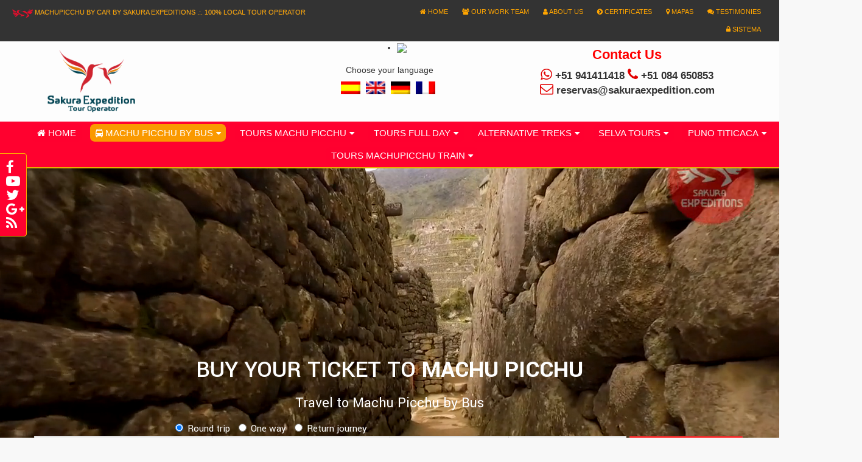

--- FILE ---
content_type: text/html; charset=UTF-8
request_url: https://machupicchubycars.com/en/?attachment_id=1143
body_size: 19413
content:
<script>
	console.log("ptda.p --> Remking");
</script>
<!DOCTYPE html>
<html lang="en">
<head>
  <meta charset="UTF-8">
  <title>Machupicchu by car, economic prices, quality and guarantee</title>
  <meta name='robots' content='max-image-preview:large' />

<!-- All in One SEO Pack Pro 2.4.5 by Michael Torbert of Semper Fi Web Design[122,152] -->
<!-- Debug String: WVH/+RFSD1+3Z2EFAGPDQBYXVPC -->
<meta name="description" itemprop="description" content="Travel to MachuPicchu by car the fastest way to get there, cheap prices and quality service, buy your ticket here" />

<link rel="canonical" href="https://machupicchubycars.com/en/" />
<meta property="og:title" content="Machupicchu by Car" />
<meta property="og:type" content="blog" />
<meta property="og:url" content="https://machupicchubycars.com/en/" />
<meta property="og:image" content="https://www.machupicchubycars.com/wp-content/uploads/logo-sakura.png" />
<meta property="og:site_name" content="Machupicchu by Car" />
<meta property="og:description" content="MACHU PICCHU BY CAR &quot;Organize your own trip by bus and save money, it is now easy to reach your preferred destination MACHUPICCHU WONDERFUL OF THE WORLD&quot;" />
<meta name="twitter:card" content="summary" />
<meta name="twitter:title" content="Machupicchu by Car" />
<meta name="twitter:description" content="MACHU PICCHU BY CAR &quot;Organize your own trip by bus and save money, it is now easy to reach your preferred destination MACHUPICCHU WONDERFUL OF THE WORLD&quot;" />
<meta name="twitter:image" content="https://www.machupicchubycars.com/wp-content/uploads/logo-sakura.png" />
<meta itemprop="image" content="https://www.machupicchubycars.com/wp-content/uploads/logo-sakura.png" />
<!-- /all in one seo pack pro -->
<link rel='stylesheet' id='wp-block-library-css' href='https://machupicchubycars.com/wp-includes/css/dist/block-library/style.min.css?ver=6.1.9' type='text/css' media='all' />
<link rel='stylesheet' id='classic-theme-styles-css' href='https://machupicchubycars.com/wp-includes/css/classic-themes.min.css?ver=1' type='text/css' media='all' />
<style id='global-styles-inline-css' type='text/css'>
body{--wp--preset--color--black: #000000;--wp--preset--color--cyan-bluish-gray: #abb8c3;--wp--preset--color--white: #ffffff;--wp--preset--color--pale-pink: #f78da7;--wp--preset--color--vivid-red: #cf2e2e;--wp--preset--color--luminous-vivid-orange: #ff6900;--wp--preset--color--luminous-vivid-amber: #fcb900;--wp--preset--color--light-green-cyan: #7bdcb5;--wp--preset--color--vivid-green-cyan: #00d084;--wp--preset--color--pale-cyan-blue: #8ed1fc;--wp--preset--color--vivid-cyan-blue: #0693e3;--wp--preset--color--vivid-purple: #9b51e0;--wp--preset--gradient--vivid-cyan-blue-to-vivid-purple: linear-gradient(135deg,rgba(6,147,227,1) 0%,rgb(155,81,224) 100%);--wp--preset--gradient--light-green-cyan-to-vivid-green-cyan: linear-gradient(135deg,rgb(122,220,180) 0%,rgb(0,208,130) 100%);--wp--preset--gradient--luminous-vivid-amber-to-luminous-vivid-orange: linear-gradient(135deg,rgba(252,185,0,1) 0%,rgba(255,105,0,1) 100%);--wp--preset--gradient--luminous-vivid-orange-to-vivid-red: linear-gradient(135deg,rgba(255,105,0,1) 0%,rgb(207,46,46) 100%);--wp--preset--gradient--very-light-gray-to-cyan-bluish-gray: linear-gradient(135deg,rgb(238,238,238) 0%,rgb(169,184,195) 100%);--wp--preset--gradient--cool-to-warm-spectrum: linear-gradient(135deg,rgb(74,234,220) 0%,rgb(151,120,209) 20%,rgb(207,42,186) 40%,rgb(238,44,130) 60%,rgb(251,105,98) 80%,rgb(254,248,76) 100%);--wp--preset--gradient--blush-light-purple: linear-gradient(135deg,rgb(255,206,236) 0%,rgb(152,150,240) 100%);--wp--preset--gradient--blush-bordeaux: linear-gradient(135deg,rgb(254,205,165) 0%,rgb(254,45,45) 50%,rgb(107,0,62) 100%);--wp--preset--gradient--luminous-dusk: linear-gradient(135deg,rgb(255,203,112) 0%,rgb(199,81,192) 50%,rgb(65,88,208) 100%);--wp--preset--gradient--pale-ocean: linear-gradient(135deg,rgb(255,245,203) 0%,rgb(182,227,212) 50%,rgb(51,167,181) 100%);--wp--preset--gradient--electric-grass: linear-gradient(135deg,rgb(202,248,128) 0%,rgb(113,206,126) 100%);--wp--preset--gradient--midnight: linear-gradient(135deg,rgb(2,3,129) 0%,rgb(40,116,252) 100%);--wp--preset--duotone--dark-grayscale: url('#wp-duotone-dark-grayscale');--wp--preset--duotone--grayscale: url('#wp-duotone-grayscale');--wp--preset--duotone--purple-yellow: url('#wp-duotone-purple-yellow');--wp--preset--duotone--blue-red: url('#wp-duotone-blue-red');--wp--preset--duotone--midnight: url('#wp-duotone-midnight');--wp--preset--duotone--magenta-yellow: url('#wp-duotone-magenta-yellow');--wp--preset--duotone--purple-green: url('#wp-duotone-purple-green');--wp--preset--duotone--blue-orange: url('#wp-duotone-blue-orange');--wp--preset--font-size--small: 13px;--wp--preset--font-size--medium: 20px;--wp--preset--font-size--large: 36px;--wp--preset--font-size--x-large: 42px;--wp--preset--spacing--20: 0.44rem;--wp--preset--spacing--30: 0.67rem;--wp--preset--spacing--40: 1rem;--wp--preset--spacing--50: 1.5rem;--wp--preset--spacing--60: 2.25rem;--wp--preset--spacing--70: 3.38rem;--wp--preset--spacing--80: 5.06rem;}:where(.is-layout-flex){gap: 0.5em;}body .is-layout-flow > .alignleft{float: left;margin-inline-start: 0;margin-inline-end: 2em;}body .is-layout-flow > .alignright{float: right;margin-inline-start: 2em;margin-inline-end: 0;}body .is-layout-flow > .aligncenter{margin-left: auto !important;margin-right: auto !important;}body .is-layout-constrained > .alignleft{float: left;margin-inline-start: 0;margin-inline-end: 2em;}body .is-layout-constrained > .alignright{float: right;margin-inline-start: 2em;margin-inline-end: 0;}body .is-layout-constrained > .aligncenter{margin-left: auto !important;margin-right: auto !important;}body .is-layout-constrained > :where(:not(.alignleft):not(.alignright):not(.alignfull)){max-width: var(--wp--style--global--content-size);margin-left: auto !important;margin-right: auto !important;}body .is-layout-constrained > .alignwide{max-width: var(--wp--style--global--wide-size);}body .is-layout-flex{display: flex;}body .is-layout-flex{flex-wrap: wrap;align-items: center;}body .is-layout-flex > *{margin: 0;}:where(.wp-block-columns.is-layout-flex){gap: 2em;}.has-black-color{color: var(--wp--preset--color--black) !important;}.has-cyan-bluish-gray-color{color: var(--wp--preset--color--cyan-bluish-gray) !important;}.has-white-color{color: var(--wp--preset--color--white) !important;}.has-pale-pink-color{color: var(--wp--preset--color--pale-pink) !important;}.has-vivid-red-color{color: var(--wp--preset--color--vivid-red) !important;}.has-luminous-vivid-orange-color{color: var(--wp--preset--color--luminous-vivid-orange) !important;}.has-luminous-vivid-amber-color{color: var(--wp--preset--color--luminous-vivid-amber) !important;}.has-light-green-cyan-color{color: var(--wp--preset--color--light-green-cyan) !important;}.has-vivid-green-cyan-color{color: var(--wp--preset--color--vivid-green-cyan) !important;}.has-pale-cyan-blue-color{color: var(--wp--preset--color--pale-cyan-blue) !important;}.has-vivid-cyan-blue-color{color: var(--wp--preset--color--vivid-cyan-blue) !important;}.has-vivid-purple-color{color: var(--wp--preset--color--vivid-purple) !important;}.has-black-background-color{background-color: var(--wp--preset--color--black) !important;}.has-cyan-bluish-gray-background-color{background-color: var(--wp--preset--color--cyan-bluish-gray) !important;}.has-white-background-color{background-color: var(--wp--preset--color--white) !important;}.has-pale-pink-background-color{background-color: var(--wp--preset--color--pale-pink) !important;}.has-vivid-red-background-color{background-color: var(--wp--preset--color--vivid-red) !important;}.has-luminous-vivid-orange-background-color{background-color: var(--wp--preset--color--luminous-vivid-orange) !important;}.has-luminous-vivid-amber-background-color{background-color: var(--wp--preset--color--luminous-vivid-amber) !important;}.has-light-green-cyan-background-color{background-color: var(--wp--preset--color--light-green-cyan) !important;}.has-vivid-green-cyan-background-color{background-color: var(--wp--preset--color--vivid-green-cyan) !important;}.has-pale-cyan-blue-background-color{background-color: var(--wp--preset--color--pale-cyan-blue) !important;}.has-vivid-cyan-blue-background-color{background-color: var(--wp--preset--color--vivid-cyan-blue) !important;}.has-vivid-purple-background-color{background-color: var(--wp--preset--color--vivid-purple) !important;}.has-black-border-color{border-color: var(--wp--preset--color--black) !important;}.has-cyan-bluish-gray-border-color{border-color: var(--wp--preset--color--cyan-bluish-gray) !important;}.has-white-border-color{border-color: var(--wp--preset--color--white) !important;}.has-pale-pink-border-color{border-color: var(--wp--preset--color--pale-pink) !important;}.has-vivid-red-border-color{border-color: var(--wp--preset--color--vivid-red) !important;}.has-luminous-vivid-orange-border-color{border-color: var(--wp--preset--color--luminous-vivid-orange) !important;}.has-luminous-vivid-amber-border-color{border-color: var(--wp--preset--color--luminous-vivid-amber) !important;}.has-light-green-cyan-border-color{border-color: var(--wp--preset--color--light-green-cyan) !important;}.has-vivid-green-cyan-border-color{border-color: var(--wp--preset--color--vivid-green-cyan) !important;}.has-pale-cyan-blue-border-color{border-color: var(--wp--preset--color--pale-cyan-blue) !important;}.has-vivid-cyan-blue-border-color{border-color: var(--wp--preset--color--vivid-cyan-blue) !important;}.has-vivid-purple-border-color{border-color: var(--wp--preset--color--vivid-purple) !important;}.has-vivid-cyan-blue-to-vivid-purple-gradient-background{background: var(--wp--preset--gradient--vivid-cyan-blue-to-vivid-purple) !important;}.has-light-green-cyan-to-vivid-green-cyan-gradient-background{background: var(--wp--preset--gradient--light-green-cyan-to-vivid-green-cyan) !important;}.has-luminous-vivid-amber-to-luminous-vivid-orange-gradient-background{background: var(--wp--preset--gradient--luminous-vivid-amber-to-luminous-vivid-orange) !important;}.has-luminous-vivid-orange-to-vivid-red-gradient-background{background: var(--wp--preset--gradient--luminous-vivid-orange-to-vivid-red) !important;}.has-very-light-gray-to-cyan-bluish-gray-gradient-background{background: var(--wp--preset--gradient--very-light-gray-to-cyan-bluish-gray) !important;}.has-cool-to-warm-spectrum-gradient-background{background: var(--wp--preset--gradient--cool-to-warm-spectrum) !important;}.has-blush-light-purple-gradient-background{background: var(--wp--preset--gradient--blush-light-purple) !important;}.has-blush-bordeaux-gradient-background{background: var(--wp--preset--gradient--blush-bordeaux) !important;}.has-luminous-dusk-gradient-background{background: var(--wp--preset--gradient--luminous-dusk) !important;}.has-pale-ocean-gradient-background{background: var(--wp--preset--gradient--pale-ocean) !important;}.has-electric-grass-gradient-background{background: var(--wp--preset--gradient--electric-grass) !important;}.has-midnight-gradient-background{background: var(--wp--preset--gradient--midnight) !important;}.has-small-font-size{font-size: var(--wp--preset--font-size--small) !important;}.has-medium-font-size{font-size: var(--wp--preset--font-size--medium) !important;}.has-large-font-size{font-size: var(--wp--preset--font-size--large) !important;}.has-x-large-font-size{font-size: var(--wp--preset--font-size--x-large) !important;}
.wp-block-navigation a:where(:not(.wp-element-button)){color: inherit;}
:where(.wp-block-columns.is-layout-flex){gap: 2em;}
.wp-block-pullquote{font-size: 1.5em;line-height: 1.6;}
</style>
<link rel='stylesheet' id='contact-form-7-css' href='https://machupicchubycars.com/wp-content/plugins/contact-form-7/includes/css/styles.css?ver=5.6.4' type='text/css' media='all' />
<link rel='stylesheet' id='font-awesome-four-css' href='https://machupicchubycars.com/wp-content/plugins/font-awesome-4-menus/css/font-awesome.min.css?ver=4.7.0' type='text/css' media='all' />
<link rel='stylesheet' id='responsive-lightbox-nivo_lightbox-css-css' href='https://machupicchubycars.com/wp-content/plugins/responsive-lightbox-lite/assets/nivo-lightbox/nivo-lightbox.css?ver=6.1.9' type='text/css' media='all' />
<link rel='stylesheet' id='responsive-lightbox-nivo_lightbox-css-d-css' href='https://machupicchubycars.com/wp-content/plugins/responsive-lightbox-lite/assets/nivo-lightbox/themes/default/default.css?ver=6.1.9' type='text/css' media='all' />
<link rel='stylesheet' id='qts_front_styles-css' href='https://machupicchubycars.com/wp-content/plugins/qtranslate-slug/assets/css/qts-default.css?ver=6.1.9' type='text/css' media='all' />
<link rel='stylesheet' id='ms-main-css' href='https://machupicchubycars.com/wp-content/plugins/masterslider/public/assets/css/masterslider.main.css?ver=2.20.3' type='text/css' media='all' />
<link rel='stylesheet' id='ms-custom-css' href='https://machupicchubycars.com/wp-content/uploads/masterslider/custom.css?ver=32.2' type='text/css' media='all' />
<script type='text/javascript' src='https://machupicchubycars.com/wp-includes/js/jquery/jquery.min.js?ver=3.6.1' id='jquery-core-js'></script>
<script type='text/javascript' src='https://machupicchubycars.com/wp-includes/js/jquery/jquery-migrate.min.js?ver=3.3.2' id='jquery-migrate-js'></script>
<script type='text/javascript' src='https://machupicchubycars.com/wp-content/plugins/responsive-lightbox-lite/assets/nivo-lightbox/nivo-lightbox.min.js?ver=6.1.9' id='responsive-lightbox-nivo_lightbox-js'></script>
<script type='text/javascript' id='responsive-lightbox-lite-script-js-extra'>
/* <![CDATA[ */
var rllArgs = {"script":"nivo_lightbox","selector":"lightbox","custom_events":""};
/* ]]> */
</script>
<script type='text/javascript' src='https://machupicchubycars.com/wp-content/plugins/responsive-lightbox-lite/assets/inc/script.js?ver=6.1.9' id='responsive-lightbox-lite-script-js'></script>
<link rel="https://api.w.org/" href="https://machupicchubycars.com/en/wp-json/" /><link rel="alternate" type="application/json" href="https://machupicchubycars.com/en/wp-json/wp/v2/pages/2" /><link rel="EditURI" type="application/rsd+xml" title="RSD" href="https://machupicchubycars.com/xmlrpc.php?rsd" />
<link rel="wlwmanifest" type="application/wlwmanifest+xml" href="https://machupicchubycars.com/wp-includes/wlwmanifest.xml" />
<meta name="generator" content="WordPress 6.1.9" />
<link rel='shortlink' href='https://machupicchubycars.com/en/' />
<link rel="alternate" type="application/json+oembed" href="https://machupicchubycars.com/en/wp-json/oembed/1.0/embed?url=https%3A%2F%2Fmachupicchubycars.com%2Fen%2F" />
<link rel="alternate" type="text/xml+oembed" href="https://machupicchubycars.com/en/wp-json/oembed/1.0/embed?url=https%3A%2F%2Fmachupicchubycars.com%2Fen%2F&#038;format=xml" />
<script>var ms_grabbing_curosr='https://machupicchubycars.com/wp-content/plugins/masterslider/public/assets/css/common/grabbing.cur',ms_grab_curosr='https://machupicchubycars.com/wp-content/plugins/masterslider/public/assets/css/common/grab.cur';</script>
<meta name="generator" content="MasterSlider 2.20.3 - Responsive Touch Image Slider" />

<!--BEGIN: TRACKING CODE MANAGER (v2.0.15) BY INTELLYWP.COM IN HEAD//-->
<!-- Facebook Pixel Code -->

<script>

!function(f,b,e,v,n,t,s)

{if(f.fbq)return;n=f.fbq=function(){n.callMethod?

n.callMethod.apply(n,arguments):n.queue.push(arguments)};

if(!f._fbq)f._fbq=n;n.push=n;n.loaded=!0;n.version='2.0';

n.queue=[];t=b.createElement(e);t.async=!0;

t.src=v;s=b.getElementsByTagName(e)[0];

s.parentNode.insertBefore(t,s)}(window,document,'script',

'https://connect.facebook.net/en_US/fbevents.js');


fbq('init', '648721742617153'); 

fbq('track', 'PageView');

</script>

<noscript>

<img height="1" width="1" src="https://www.facebook.com/tr?id=648721742617153&ev=PageView

&noscript=1" />

</noscript>

<!-- End Facebook Pixel Code -->
<!--END: https://wordpress.org/plugins/tracking-code-manager IN HEAD//--><meta name="generator" content="qTranslate-X 3.4.6.8" />
<link hreflang="x-default" href="https://machupicchubycars.com/?attachment_id=1143" rel="alternate" />
<link hreflang="es" href="https://machupicchubycars.com/?attachment_id=1143" rel="alternate" />
<link hreflang="en" href="https://machupicchubycars.com/en/?attachment_id=1143" rel="alternate" />
<link hreflang="de" href="https://machupicchubycars.com/de/?attachment_id=1143" rel="alternate" />
<link hreflang="fr" href="https://machupicchubycars.com/fr/?attachment_id=1143" rel="alternate" />
<link rel="icon" href="https://machupicchubycars.com/wp-content/uploads/cropped-logo-sakura-mini-32x32.png" sizes="32x32" />
<link rel="icon" href="https://machupicchubycars.com/wp-content/uploads/cropped-logo-sakura-mini-192x192.png" sizes="192x192" />
<link rel="apple-touch-icon" href="https://machupicchubycars.com/wp-content/uploads/cropped-logo-sakura-mini-180x180.png" />
<meta name="msapplication-TileImage" content="https://machupicchubycars.com/wp-content/uploads/cropped-logo-sakura-mini-270x270.png" />
		<style type="text/css" id="wp-custom-css">
			@media only screen 
  and (max-width: 900px){
	iframe, p a img{
		width:100%;
	}
		script+h3+p+h3,script+h3+p+h3+table{
			display:none;
		}
		
		.packages {
    	border-top: none !important;
		}
}

		</style>
		  <link rel="stylesheet" href="https://machupicchubycars.com/wp-content/themes/machupicchu/css/bootstrap.min.css">
  <link rel="stylesheet" href="https://machupicchubycars.com/wp-content/themes/machupicchu/bootstrap-datepicker.min.css">
  <link rel="stylesheet" href="https://machupicchubycars.com/wp-content/themes/machupicchu/css/font-awesome.min.css">
  <link rel="stylesheet" href="https://machupicchubycars.com/wp-content/themes/machupicchu/css/waitMe.min.css">
  <link rel="stylesheet" href="https://machupicchubycars.com/wp-content/themes/machupicchu/bycars.css">
  <script src="https://ajax.googleapis.com/ajax/libs/jquery/2.2.4/jquery.min.js"></script>
  <script src="https://machupicchubycars.com/wp-content/themes/machupicchu/js/formulario.js"></script>
  <script src="https://machupicchubycars.com/wp-content/themes/machupicchu/js/bootstrap.min.js"></script>
  <script src="https://machupicchubycars.com/wp-content/themes/machupicchu/js/bootstrap-datepicker.min.js"></script>
  <script src="https://machupicchubycars.com/wp-content/themes/machupicchu/js/waitMe.min.js"></script>
  
</head>
<body>
  <header class="header container-fluid">
    <div class="row header-top">
      <div class="col-md-6 text-left" style="line-height: 31px; text-shadow: 0px 0px 1px #666">
        <span><img src="https://www.machupicchubycars.com/wp-content/uploads/icon.png" alt="Tours Machupicchu"> MachuPicchu by Car by Sakura Expeditions .:. 100% Local Tour Operator</span>
      </div>
      <div class="col-md-6">
        <nav class="menuBycars text-right">
          <div class="menu-bycars-container"><ul id="menu-bycars" class="menu"><li id="menu-item-2064" class="menu-item menu-item-type-post_type menu-item-object-page menu-item-home current-menu-item page_item page-item-2 current_page_item menu-item-2064"><a href="https://machupicchubycars.com/en/" aria-current="page"><i class="fa fa-home"></i><span class="fontawesome-text"> Home</span></a></li>
<li id="menu-item-2097" class="menu-item menu-item-type-post_type menu-item-object-page menu-item-2097"><a href="https://machupicchubycars.com/en/our-work-team/"><i class="fa fa-group"></i><span class="fontawesome-text"> Our work team</span></a></li>
<li id="menu-item-2066" class="menu-item menu-item-type-post_type menu-item-object-page menu-item-2066"><a href="https://machupicchubycars.com/en/about-us/"><i class="fa fa-user"></i><span class="fontawesome-text"> About Us</span></a></li>
<li id="menu-item-2065" class="menu-item menu-item-type-post_type menu-item-object-page menu-item-2065"><a href="https://machupicchubycars.com/en/certificates/"><i class="fa fa-chevron-circle-right"></i><span class="fontawesome-text"> CERTIFICATES</span></a></li>
<li id="menu-item-2063" class="menu-item menu-item-type-post_type menu-item-object-page menu-item-2063"><a href="https://machupicchubycars.com/en/mapas/"><i class="fa fa-map-marker"></i><span class="fontawesome-text"> Mapas</span></a></li>
<li id="menu-item-2535" class="menu-item menu-item-type-post_type menu-item-object-page menu-item-2535"><a href="https://machupicchubycars.com/en/testimonies/"><i class="fa fa-comments"></i><span class="fontawesome-text"> Testimonies</span></a></li>
<li id="menu-item-3135" class="menu-item menu-item-type-custom menu-item-object-custom menu-item-3135"><a href="http://sistema.machupicchubycars.com"><i class="fa fa-lock"></i><span class="fontawesome-text"> Sistema</span></a></li>
</ul></div>        </nav>
      </div>
    </div>
    <aside class="header-socials text-center">
      <a href="https://www.facebook.com/machupicchuporcarro/" target="_blank"><i class="fa fa-facebook"></i></a>
      <a href="https://www.youtube.com/channel/UCjdSuBYfbLRpHI92aueZdtA" target="_blank"><i class="fa fa-youtube-play"></i></a>
      <a href="https://twitter.com/sakuramapi1" target="_blank"><i class="fa fa-twitter"></i></a>
      <a href="https://www.youtube.com/channel/UCjdSuBYfbL" target="_blank"><i class="fa fa-google-plus"></i></a>
      <a href="http://sakurabus.blogspot.pe/" target="_blank"><i class="fa fa-rss"></i></a>
    </aside>
    <div class="container">
      <div class="row">
		<div class="col-md-4 header-logo">
          <figure>
            <a href="https://machupicchubycars.com/en"> <img style="max-width: 190px" src="https://www.machupicchubycars.com/wp-content/uploads/logo-sakura.png" alt="Machupicchu By Car"></a>
          </figure>
        </div>
        <div class="col-md-4 text-center">
          <div id="TA_socialButtonBubbles323" class="TA_socialButtonBubbles" style="display: inline-block !important;">
<ul id="QTb1Dm3sc6p" class="TA_links 94QATzNwAjh">
<li id="hAHXWoa0" class="4nSHtthMESu">
<a target="_blank" href="https://www.tripadvisor.com.pe/Attraction_Review-g294318-d14924567-Reviews-Sakura_Expedition-Machu_Picchu_Sacred_Valley_Cusco_Region.html"><img src="https://www.tripadvisor.com.pe/img/cdsi/img2/branding/socialWidget/20x28_green-21693-2.png"/></a>
</li>
</ul>
</div>
<script async src="https://www.jscache.com/wejs?wtype=socialButtonBubbles&amp;uniq=323&amp;locationId=14924567&amp;color=green&amp;size=rect&amp;lang=es_PE&amp;display_version=2"></script>

          <div class="languages" style="margin-top: 0 !important">
            <h5>Choose your language</h5>
            <div id="qtranslate-6" class="idiomas widget qtranxs_widget">
<ul class="language-chooser language-chooser-image qtranxs_language_chooser" id="qtranslate-6-chooser">
<li class="lang-es"><a href="https://machupicchubycars.com/es/?attachment_id=1143" hreflang="es" title="Español (es)" class="qtranxs_image qtranxs_image_es"><img src="https://machupicchubycars.com/wp-content/plugins/qtranslate-x/flags/es.png" alt="Español (es)" /><span style="display:none">Español</span></a></li>
<li class="lang-en active"><a href="https://machupicchubycars.com/en/?attachment_id=1143" hreflang="en" title="English (en)" class="qtranxs_image qtranxs_image_en"><img src="https://machupicchubycars.com/wp-content/plugins/qtranslate-x/flags/gb.png" alt="English (en)" /><span style="display:none">English</span></a></li>
<li class="lang-de"><a href="https://machupicchubycars.com/de/?attachment_id=1143" hreflang="de" title="Deutsch (de)" class="qtranxs_image qtranxs_image_de"><img src="https://machupicchubycars.com/wp-content/plugins/qtranslate-x/flags/de.png" alt="Deutsch (de)" /><span style="display:none">Deutsch</span></a></li>
<li class="lang-fr"><a href="https://machupicchubycars.com/fr/?attachment_id=1143" hreflang="fr" title="Français (fr)" class="qtranxs_image qtranxs_image_fr"><img src="https://machupicchubycars.com/wp-content/plugins/qtranslate-x/flags/fr.png" alt="Français (fr)" /><span style="display:none">Français</span></a></li>
</ul><div class="qtranxs_widget_end"></div>
</div>          </div>
        </div>        
        <div class="col-md-4 header-contact text-center">
          <h4 style="font-weight: 600;color: #ff0000; font-size: 1.3em">
            Contact Us          </h4>
          <p><i class="fa fa-whatsapp" style="clear: #0aca0a"></i> +51 941411418 <i class="fa fa-phone"></i> +51 084 650853</p>
          <p><i class="fa fa-envelope-o"></i> <a href="/cdn-cgi/l/email-protection" class="__cf_email__" data-cfemail="afddcadccaddd9cedcefdccec4daddcecad7dfcacbc6dbc6c0c181ccc0c2">[email&#160;protected]</a></p>
        </div>
      </div>
    </div>
    <div class="row">
      <div class="menuWrap">
        <nav class="menu">
          <div class="menu-tours-container"><ul id="menu-tours" class="menu"><li id="menu-item-2231" class="menu-item menu-item-type-post_type menu-item-object-page menu-item-home current-menu-item page_item page-item-2 current_page_item menu-item-2231"><a href="https://machupicchubycars.com/en/" aria-current="page"><i class="fa fa-home"></i><span class="fontawesome-text"> Home</span></a></li>
<li id="menu-item-1929" class="alertar fas menu-item menu-item-type-post_type menu-item-object-page menu-item-has-children menu-item-1929"><a href="https://machupicchubycars.com/en/machupicchu-by-car-itinerary-and-reservations/"><i class="fa fa-bus"></i><span class="fontawesome-text"> Machu Picchu by Bus</span></a>
<ul class="sub-menu">
	<li id="menu-item-2105" class="alert-danger menu-item menu-item-type-custom menu-item-object-custom menu-item-2105"><a href="https://www.machupicchubycars.com/?p=683#compra">Comprar pasaje</a></li>
	<li id="menu-item-2102" class="menu-item menu-item-type-custom menu-item-object-custom menu-item-2102"><a href="https://www.machupicchubycars.com/?p=683#itinerario">Itinerario</a></li>
	<li id="menu-item-2103" class="menu-item menu-item-type-custom menu-item-object-custom menu-item-2103"><a href="https://www.machupicchubycars.com/?p=683#precios">Precios</a></li>
	<li id="menu-item-2104" class="menu-item menu-item-type-custom menu-item-object-custom menu-item-2104"><a href="https://www.machupicchubycars.com/?p=683#salidas">Salidas</a></li>
	<li id="menu-item-2396" class="menu-item menu-item-type-post_type menu-item-object-page menu-item-2396"><a href="https://machupicchubycars.com/en/private-service/">Private Service</a></li>
</ul>
</li>
<li id="menu-item-384" class="menu-item menu-item-type-custom menu-item-object-custom menu-item-has-children menu-item-384"><a href="#">Tours Machu Picchu</a>
<ul class="sub-menu">
	<li id="menu-item-385" class="menu-item menu-item-type-post_type menu-item-object-post menu-item-385"><a href="https://machupicchubycars.com/en/machupicchu-by-car-2d-1n/">MACHUPICCHU BY CAR 2 DAYS</a></li>
	<li id="menu-item-386" class="menu-item menu-item-type-post_type menu-item-object-post menu-item-386"><a href="https://machupicchubycars.com/en/machupicchu-by-car-2-days-waynapicchu/">MACHU PICCHU POR CARRO 2 DÍAS + MONTAÑA WAYNAPICCHU</a></li>
	<li id="menu-item-387" class="menu-item menu-item-type-post_type menu-item-object-post menu-item-387"><a href="https://machupicchubycars.com/en/machupicchu-by-car-train-2-days-ollantaytambo/">MACHU PICCHU BY CAR + TRAIN OLLANTAYTAMBO 2 DAY</a></li>
	<li id="menu-item-388" class="menu-item menu-item-type-post_type menu-item-object-post menu-item-388"><a href="https://machupicchubycars.com/en/machu-picchu-by-bus-2-day-vip-service/">MACHUPICCHU BY BUS 2DAY-VIP SERVICE</a></li>
	<li id="menu-item-389" class="menu-item menu-item-type-post_type menu-item-object-post menu-item-389"><a href="https://machupicchubycars.com/en/machupicchu-by-car-3day1night/">Machupicchu By Car 3 days / 2 night</a></li>
	<li id="menu-item-3119" class="menu-item menu-item-type-post_type menu-item-object-post menu-item-3119"><a href="https://machupicchubycars.com/en/machu-picchu-by-car-3-days-machu-picchu-mountain/">MACHU PICCHU BY CAR 3 DAYS + MACHU PICCHU MOUNTAIN</a></li>
	<li id="menu-item-3118" class="menu-item menu-item-type-post_type menu-item-object-post menu-item-3118"><a href="https://machupicchubycars.com/en/machu-picchu-by-car-2-dias-machupicchu-mountain/">MACHU PICCHU BY CAR 2 DÍAS + MACHUPICCHU MOUNTAIN + Train</a></li>
	<li id="menu-item-3121" class="menu-item menu-item-type-post_type menu-item-object-post menu-item-3121"><a href="https://machupicchubycars.com/en/machu-picchu-by-bus-2-day-vip-service/">MACHU PICCHU BY BUS 2 DAY-  VIP</a></li>
	<li id="menu-item-3122" class="menu-item menu-item-type-post_type menu-item-object-post menu-item-3122"><a href="https://machupicchubycars.com/en/machupicchu-by-car-2-days-waynapicchu/">MACHU PICCHU POR CARRO 2 DÍAS + MONTAÑA WAYNAPICCHU</a></li>
</ul>
</li>
<li id="menu-item-2062" class="menu-item menu-item-type-taxonomy menu-item-object-category menu-item-has-children menu-item-2062"><a href="https://machupicchubycars.com/en/tours-de-1-dia/">Tours Full day</a>
<ul class="sub-menu">
	<li id="menu-item-2753" class="menu-item menu-item-type-post_type menu-item-object-post menu-item-2753"><a href="https://machupicchubycars.com/en/tour-sacred-valley-vip/">Tour Sacred Valley VIP</a></li>
	<li id="menu-item-2754" class="menu-item menu-item-type-post_type menu-item-object-post menu-item-2754"><a href="https://machupicchubycars.com/en/sacred-valley-of-the-incas/">Sacred Valley of the Incas</a></li>
	<li id="menu-item-2755" class="menu-item menu-item-type-post_type menu-item-object-post menu-item-2755"><a href="https://machupicchubycars.com/en/city-tour-cusco-full-day/">CITY TOUR CUSCO HALF DAY</a></li>
	<li id="menu-item-1432" class="menu-item menu-item-type-post_type menu-item-object-post menu-item-1432"><a href="https://machupicchubycars.com/en/humantay-lake-condor-canyon-chonta/">Laguna Humantay mas Cañon del Condor</a></li>
	<li id="menu-item-1059" class="menu-item menu-item-type-post_type menu-item-object-post menu-item-1059"><a href="https://machupicchubycars.com/en/rainbow-mountain/">RAINBOW MOUNTAIN PERU</a></li>
	<li id="menu-item-1060" class="menu-item menu-item-type-post_type menu-item-object-post menu-item-1060"><a href="https://machupicchubycars.com/en/lake-humantay-full-day/">LAKE HUMANTAY FULL DAY</a></li>
</ul>
</li>
<li id="menu-item-274" class="menu-item menu-item-type-taxonomy menu-item-object-category menu-item-has-children menu-item-274"><a href="https://machupicchubycars.com/en/tours-montana/">ALTERNATIVE TREKS</a>
<ul class="sub-menu">
	<li id="menu-item-2047" class="menu-item menu-item-type-post_type menu-item-object-post menu-item-2047"><a href="https://machupicchubycars.com/en/2-days-inca-trail/">INCA TRAIL PERU 2 DAYS</a></li>
	<li id="menu-item-2045" class="menu-item menu-item-type-post_type menu-item-object-post menu-item-2045"><a href="https://machupicchubycars.com/en/4-days-salkantay-trek/">Salkantay trek 4 days</a></li>
	<li id="menu-item-2044" class="menu-item menu-item-type-post_type menu-item-object-post menu-item-2044"><a href="https://machupicchubycars.com/en/5-days-salkantay-trek/">5 days Salkantay Trek</a></li>
	<li id="menu-item-591" class="menu-item menu-item-type-post_type menu-item-object-post menu-item-591"><a href="https://machupicchubycars.com/en/inka-jungle-to-machupicchu-3-d2-n/">INKA JUNGLE MACHUPICCHU  3D/2N</a></li>
	<li id="menu-item-2046" class="menu-item menu-item-type-post_type menu-item-object-post menu-item-2046"><a href="https://machupicchubycars.com/en/4-days-inca-jungle-machu-picchu/">4 days Inca Jungle Machu Picchu</a></li>
</ul>
</li>
<li id="menu-item-2040" class="menu-item menu-item-type-taxonomy menu-item-object-category menu-item-has-children menu-item-2040"><a href="https://machupicchubycars.com/en/selva/">Selva Tours</a>
<ul class="sub-menu">
	<li id="menu-item-2041" class="menu-item menu-item-type-post_type menu-item-object-post menu-item-2041"><a href="https://machupicchubycars.com/en/manu-reserve-zone-8-days-with-pakitza/">MANU RESERVE ZONE 8 DAYS WITH PAKITZA</a></li>
	<li id="menu-item-2042" class="menu-item menu-item-type-post_type menu-item-object-post menu-item-2042"><a href="https://machupicchubycars.com/en/manu-cultural-zone-4-days/">MANU CULTURAL ZONE 4 DAYS</a></li>
	<li id="menu-item-2043" class="menu-item menu-item-type-post_type menu-item-object-post menu-item-2043"><a href="https://machupicchubycars.com/en/tour-tambopata-sandoval-4-days/">Tour Tambopata Sandoval 4 Days</a></li>
</ul>
</li>
<li id="menu-item-2140" class="menu-item menu-item-type-taxonomy menu-item-object-category menu-item-has-children menu-item-2140"><a href="https://machupicchubycars.com/en/puno-titicaca/">Puno Titicaca</a>
<ul class="sub-menu">
	<li id="menu-item-2142" class="menu-item menu-item-type-post_type menu-item-object-post menu-item-2142"><a href="https://machupicchubycars.com/en/puno-2-days/">Puno 2 days</a></li>
	<li id="menu-item-2141" class="menu-item menu-item-type-post_type menu-item-object-post menu-item-2141"><a href="https://machupicchubycars.com/en/puno-full-day/">Puno Full day</a></li>
	<li id="menu-item-2143" class="menu-item menu-item-type-post_type menu-item-object-post menu-item-2143"><a href="https://machupicchubycars.com/en/puno-half-day/">Puno half day</a></li>
</ul>
</li>
<li id="menu-item-2749" class="menu-item menu-item-type-taxonomy menu-item-object-category menu-item-has-children menu-item-2749"><a href="https://machupicchubycars.com/en/tours-machupicchu-en-tren/">Tours MachuPicchu Train</a>
<ul class="sub-menu">
	<li id="menu-item-2750" class="menu-item menu-item-type-post_type menu-item-object-post menu-item-2750"><a href="https://machupicchubycars.com/en/sacred-valley-machupicchu-connection-2d-1n/">SACRED VALLEY MACHUPICCHU CONECTION 2D / 1N</a></li>
	<li id="menu-item-2751" class="menu-item menu-item-type-post_type menu-item-object-post menu-item-2751"><a href="https://machupicchubycars.com/en/machupicchu-in-train-full-day/">MACHUPICCHU IN TRAIN FULL DAY</a></li>
	<li id="menu-item-2752" class="menu-item menu-item-type-post_type menu-item-object-post menu-item-2752"><a href="https://machupicchubycars.com/en/machupicchu-by-tren-2d-1n/">MACHUPICCHU BY TREN 2D/1N</a></li>
</ul>
</li>
</ul></div>        </nav>
      </div>
    </div>
  </header>	<section class="slider" style="position: relative;">
		
		<!-- MasterSlider -->
		<div id="P_MS697243b088fad" class="master-slider-parent ms-parent-id-2"  >

			
			<!-- MasterSlider Main -->
			<div id="MS697243b088fad" class="master-slider ms-skin-default" >
				 				 
				<div  class="ms-slide" data-delay="20" data-fill-mode="fill"  >
	<video data-autopause="false" data-mute="true" data-loop="true" data-fill-mode="fill" >
		<source src="https://www.machupicchubycars.com/wp-content/uploads/video-sakura.mp4" type="video/mp4"/>
	</video>


				</div>
				<div  class="ms-slide" data-delay="6" data-fill-mode="fill"  >
					<div class="ms-pattern " style="background-color:rgba(5, 33, 42, 0.45);" ></div>
					<img src="https://machupicchubycars.com/wp-content/plugins/masterslider/public/assets/css/blank.gif" alt="" title="" data-src="https://machupicchubycars.com/wp-content/uploads/sakura2-min.jpg" />

					<a  href="https://www.machupicchubycars.com/transporte-cusco-hidroelectrica-cusco/" target="_self" class="ms-layer ms-btn ms-btn-round ms-btn-n msp-preset-btn-150"  data-duration="2037" data-delay="1975" data-ease="easeOutQuint"        data-type="button"        data-offset-x="1003" data-offset-y="262" data-origin="tl" data-position="normal"  >
SABER MAS...</a>

					<div  class="ms-layer  msp-cn-2-40" style=""  data-effect="t(true,n,n,-1500,n,n,n,n,n,n,n,n,n,n,n)" data-duration="2112" data-delay="1500" data-ease="easeOutQuint"                data-offset-x="891" data-offset-y="183" data-origin="tl" data-position="normal" >
Reserve su Viaje en Linea.</div>

					<div  class="ms-layer  msp-cn-2-39" style=""  data-effect="t(true,n,n,1500,n,n,n,n,n,n,n,n,n,n,n)" data-duration="2450"  data-ease="easeOutCubic"                data-offset-x="174" data-offset-y="-300" data-origin="mc" data-position="normal" >
MACHUPICCHU <span style="color: #ffffff;">TOURS</span></div>


				</div>
				<div  class="ms-slide" data-delay="6" data-fill-mode="fill"  >
					<div class="ms-pattern " style="background-color:rgba(5, 33, 42, 0.45);" ></div>
					<img src="https://machupicchubycars.com/wp-content/plugins/masterslider/public/assets/css/blank.gif" alt="" title="" data-src="https://machupicchubycars.com/wp-content/uploads/CERRO-DE-COLORES-5-min.jpg" />

					<a  href="https://www.machupicchubycars.com/cerro-de-colores/" target="_self" class="ms-layer ms-btn ms-btn-round ms-btn-n msp-preset-btn-150"  data-duration="1912" data-delay="2275" data-ease="easeOutQuint"        data-type="button"        data-offset-x="304" data-offset-y="304" data-origin="tl" data-position="normal"  >
SABER MAS...</a>

					<div  class="ms-layer  msp-cn-2-30" style=""  data-effect="t(true,n,n,-1500,n,n,n,n,n,n,n,n,n,n,n)" data-duration="2112" data-delay="1500" data-ease="easeOutQuint"                data-offset-x="237" data-offset-y="222" data-origin="tl" data-position="normal" >
Montaña Vinicunca.</div>

					<div  class="ms-layer  msp-cn-2-29" style=""  data-effect="t(true,n,n,1500,n,n,n,n,n,n,n,n,n,n,n)" data-duration="2450"  data-ease="easeOutCubic"                data-offset-x="108" data-offset-y="589" data-origin="bl" data-position="normal" >
CERRO <span style="color: #ffffff;">COLORADO</span></div>


				</div>
				<div  class="ms-slide" data-delay="6" data-fill-mode="fill"  >
					<div class="ms-pattern " style="background-color:rgba(5, 33, 42, 0.45);" ></div>
					<img src="https://machupicchubycars.com/wp-content/plugins/masterslider/public/assets/css/blank.gif" alt="" title="" data-src="https://machupicchubycars.com/wp-content/uploads/machupicchu-sakura.jpg" />

					<a  href="https://www.machupicchubycars.com/tours-machupicchu/" target="_self" class="ms-layer ms-btn ms-btn-round ms-btn-n msp-preset-btn-150"  data-duration="2175" data-delay="2350" data-ease="easeOutQuint"        data-type="button"        data-offset-x="784" data-offset-y="253" data-origin="tl" data-position="normal"  >
CONOCE LOS TOURS</a>

					<div  class="ms-layer  msp-cn-2-14" style=""  data-effect="t(true,n,n,-1500,n,n,n,n,n,n,n,n,n,n,n)" data-duration="2112" data-delay="1812" data-ease="easeOutQuint"                data-offset-x="750" data-offset-y="178" data-origin="tl" data-position="normal" >
Maravilla del Mundo</div>

					<div  class="ms-layer  msp-cn-2-4" style=""  data-effect="t(true,n,n,1500,n,n,n,n,n,n,n,n,n,n,n)" data-duration="2450" data-delay="212" data-ease="easeOutCubic"                data-offset-x="633" data-offset-y="615" data-origin="bl" data-position="normal" >
MACHU <span style="color: #ffffff;">PICCHU</span></div>


				</div>
				<div  class="ms-slide" data-delay="6" data-fill-mode="fill"  >
					<div class="ms-pattern " style="background-color:rgba(5, 33, 42, 0.45);" ></div>
					<img src="https://machupicchubycars.com/wp-content/plugins/masterslider/public/assets/css/blank.gif" alt="" title="" data-src="https://machupicchubycars.com/wp-content/uploads/salkantay-3-min.jpg" />

					<div  class="ms-layer  msp-cn-2-16" style=""  data-effect="t(true,n,n,-1500,n,n,n,n,n,n,n,n,n,n,n)" data-duration="2112" data-delay="1237" data-ease="easeOutQuint"                data-offset-x="1201" data-offset-y="194" data-origin="tl" data-position="normal" >
Salkantay Pass 4600 msnm.</div>

					<div  class="ms-layer  msp-cn-2-15" style=""  data-effect="t(true,n,n,1500,n,n,n,n,n,n,n,n,n,n,n)" data-duration="2450"  data-ease="easeOutCubic"                data-offset-x="1092" data-offset-y="572" data-origin="bl" data-position="normal" >
<span style="color: #ffffff;">SALKANTAY  </span>TREK</div>


				</div>
				<div  class="ms-slide" data-delay="6" data-fill-mode="fill"  >
					<div class="ms-pattern " style="background-color:rgba(5, 33, 42, 0.45);" ></div>
					<img src="https://machupicchubycars.com/wp-content/plugins/masterslider/public/assets/css/blank.gif" alt="" title="" data-src="https://machupicchubycars.com/wp-content/uploads/sakura-min.jpg" />

					<div  class="ms-layer  msp-cn-2-24" style=""  data-effect="t(true,n,n,-1500,n,n,n,n,n,n,n,n,n,n,n)" data-duration="2112" data-delay="1237" data-ease="easeOutQuint"                data-offset-x="142" data-offset-y="253" data-origin="tl" data-position="normal" >
<b>Listos para el espectáculo del vuelo de condores.</b></div>

					<div  class="ms-layer  msp-cn-2-23" style=""  data-effect="t(true,n,n,1500,n,n,n,n,n,n,n,n,n,n,n)" data-duration="2450"  data-ease="easeOutCubic"                data-offset-x="95" data-offset-y="525" data-origin="bl" data-position="normal" >
<span style="color: #ffffff;">MIRADOR DE</span> CHONTA</div>


				</div>
				<div  class="ms-slide" data-delay="6" data-fill-mode="fill"  >
					<div class="ms-pattern " style="background-color:rgba(5, 33, 42, 0.45);" ></div>
					<img src="https://machupicchubycars.com/wp-content/plugins/masterslider/public/assets/css/blank.gif" alt="" title="" data-src="https://machupicchubycars.com/wp-content/uploads/laguna-de-humantay-10-min.jpg" />

					<div  class="ms-layer  msp-cn-2-32" style=""  data-effect="t(true,n,n,-1500,n,n,n,n,n,n,n,n,n,n,n)" data-duration="2112" data-delay="1237" data-ease="easeOutQuint"                data-offset-x="185" data-offset-y="222" data-origin="tl" data-position="normal" >
Laguna espejo de color turquesa impresionante.</div>

					<div  class="ms-layer  msp-cn-2-31" style=""  data-effect="t(true,n,n,1500,n,n,n,n,n,n,n,n,n,n,n)" data-duration="2450"  data-ease="easeOutCubic"                data-offset-x="144" data-offset-y="539" data-origin="bl" data-position="normal" >
<span style="color: #ffffff;">LAGUNA DE </span>HUMANTAY</div>


				</div>
				<div  class="ms-slide" data-delay="6" data-fill-mode="fill"  >
					<div class="ms-pattern " style="background-color:rgba(5, 33, 42, 0.45);" ></div>
					<img src="https://machupicchubycars.com/wp-content/plugins/masterslider/public/assets/css/blank.gif" alt="" title="" data-src="https://machupicchubycars.com/wp-content/uploads/VUELO-DEL-CONDOR-CHONTA.jpg" />

					<div  class="ms-layer  msp-cn-2-28" style=""  data-effect="t(true,n,n,-1500,n,n,n,n,n,n,n,n,n,n,n)" data-duration="2112" data-delay="1500" data-ease="easeOutQuint"                data-offset-x="211" data-offset-y="202" data-origin="tl" data-position="normal" >
Mirador de Chonta.</div>

					<div  class="ms-layer  msp-cn-2-27" style=""  data-effect="t(true,n,n,1500,n,n,n,n,n,n,n,n,n,n,n)" data-duration="2450"  data-ease="easeOutCubic"                data-offset-x="109" data-offset-y="547" data-origin="bl" data-position="normal" >
<span style="color: #ffffff;">VUELO DEL </span>CONDOR</div>


				</div>

			</div>
			<!-- END MasterSlider Main -->

			 
		</div>
		<!-- END MasterSlider -->

		<script data-cfasync="false" src="/cdn-cgi/scripts/5c5dd728/cloudflare-static/email-decode.min.js"></script><script>
		(function ( $ ) {
			"use strict";

			$(function () {
				var masterslider_8fad = new MasterSlider();

				// slider controls
				masterslider_8fad.control('bullets'    ,{ autohide:false, overVideo:true, dir:'h', align:'bottom', space:6 , margin:10  });
				masterslider_8fad.control('scrollbar'  ,{ autohide:false, overVideo:true, dir:'h', inset:true, align:'top', color:'#3D3D3D' , margin:10  , width:4 });
				// slider setup
				masterslider_8fad.setup("MS697243b088fad", {
						width           : 1800,
						height          : 750,
						minHeight       : 0,
						space           : 0,
						start           : 1,
						grabCursor      : true,
						swipe           : true,
						mouse           : true,
						keyboard        : false,
						layout          : "fillwidth",
						wheel           : false,
						autoplay        : true,
						instantStartLayers:true,
						loop            : true,
						shuffle         : false,
						preload         : 0,
						heightLimit     : true,
						autoHeight      : true,
						smoothHeight    : true,
						endPause        : false,
						overPause       : false,
						fillMode        : "fill",
						centerControls  : false,
						startOnAppear   : false,
						layersMode      : "center",
						autofillTarget  : "",
						hideLayers      : false,
						fullscreenMargin: 0,
						speed           : 8,
						dir             : "v",
						parallaxMode    : 'swipe',
						view            : "fade"
				});


				
				$("head").append( "<link rel='stylesheet' id='ms-fonts'  href='//fonts.googleapis.com/css?family=Amaranth:regular' type='text/css' media='all' />" );

				window.masterslider_instances = window.masterslider_instances || [];
				window.masterslider_instances.push( masterslider_8fad );
			 });

		})(jQuery);
		</script>

		<section id="compra" class="container-fluid form-transporte" style="top: 50% !important">
			<div class="form-box container">
				<div class="panel panel-form ">
					<form role="form" class="form-horizontal" action="https://machupicchubycars.com/en/book-now" method="post">
						<h2> Buy your ticket to <strong>Machu Picchu</strong></h2>
						<h3 style="color: white; font-weight: 400;">Travel to Machu Picchu by Bus</h3>
						<input type="hidden" name="type" value="2">
						<input type="hidden" name="idPrograma" value="idaVuelta">
						<div class="row">
							<div class="radio-content col-md-8">
								<label class="radio-inline control-label">
									<input type="radio" name="programa" id="idaVuelta" class="radiobox-boom" data="idaVuelta" value="Round trip" checked >
									Round trip								</label>
								<label class="radio-inline control-label">
									<input type="radio" name="programa" id="ida" class="radiobox-boom" data="ida" value="One way" >
									One way								</label>
								<label class="radio-inline control-label">
									<input type="radio" name="programa" id="vuelta" class="radiobox-boom" data="ida" value="Return journey" >
									Return journey								</label>
							</div>
						</div>
						<div class="form-group">
							<div class="col-md-3">
								<div class="input-group" style="display: block;">
									<div class="input-group-addon" style="width: 100%; text-align:left; display: block;"><i class="fa fa-map-marker"></i> Origin</div>
									<select id="origen" name="origen" class="form-control border-input">
										<option value="Cusco" selected data="origen" terminal="Plaza de Armas (MacDonals)" salida="7:30am" llegada="9:20pm"> Cusco</option>
										<option value="Ollantaytambo" data="origen" terminal="Plaza de Armas de Ollantaytambo" salida="9:30am" llegada="7:30pm"> Ollantaytambo</option>
										<option value="Hidroelectrica" data="destino" terminal="Terminal Sakura Expedition" salida="2:45am" llegada="2:00pm"> Hidroeléctrica</option>
										<option value="Santa Teresa" data="destino" terminal="Plaza Santa Teresa" salida="3:30pm" llegada="1:00pm"> Santa Teresa</option>
									</select>
								</div>
								<div class="origen-data"><b>Terminal</b>: Plaza de Armas (MacDonals) <b>Salida</b>: 7:30am</div>
							</div>
							<div class="col-md-3">
								<div class="input-group" style="display: block;">
									<div class="input-group-addon" style="width: 100%; text-align:left; display: block;"><i class="fa fa-map-marker"></i> Destination</div>
									<select id="destino" name="destino" class="form-control border-input">
										<option value="Cusco" data="origen" terminal="Plaza de Armas (MacDonals)" salida="7:30am" llegada="9:20pm"> Cusco</option>
										<option value="Ollantaytambo" data="origen" terminal="Plaza de Armas de Ollantaytambo" salida="9:30am" llegada="7:30pm"> Ollantaytambo</option>
										<option value="Hidroelectrica" selected data="destino" terminal="Terminal Sakura Expedition" salida="2:45am" llegada="2:00pm"> Hidroeléctrica</option>
										<option value="Santa Teresa" data="destino" terminal="Plaza Santa Teresa" salida="3:30pm" llegada="1:00pm"> Santa Teresa</option>
									</select>
								</div>
								<div class="destino-data"><b>Terminal</b>: Terminal Sakura Expedition <b>Llegada</b>: 2:00pm</div>
							</div>
							<div class="col-md-2">
								<div class="input-group date" id="fechaViaje"  style="display: block;">
									<div class="input-group-addon" style="width: 100%; text-align:left; display: block;"><i class="fa fa-calendar border-input"></i> Travel Date</div>
									<input class="campo form-control border-input" required type="text" name="fechaViaje" id="tripDate">
								</div>
							</div>
							<div class="col-md-2">
								<div class="input-group date" id="fechaRetorno" style="display: block;">
									<div class="input-group-addon" id="RD" style="width:100%; text-align:left;  display: block;"><i class="fa fa-calendar"></i> travel Return</div> 
									<input class="campo form-control border-input" required type="text" name="fechaRetorno" id="returnDate">
			                    </div>
							</div>
							<div class="col-md-2 button-content">
								<button id="SendAllField" class="btn btn-danger btn-color ">
									<i class="fa fa-credit-card"></i> 
									Buy your ticket								</button>
								<label class="campo" for="card"><img style="max-height: 25px; padding: .2rem" src="https://machupicchubycars.com/wp-content/uploads/visa.png" alt="Payment credit card"><img style="max-height: 25px; padding: .2rem" src="https://machupicchubycars.com/wp-content/uploads/mastercard.png" alt="Payment credit card"><img style="max-height: 25px; padding: .2rem" src="https://machupicchubycars.com/wp-content/uploads/american-express.gif" alt="Payment Diners Club"><img style="max-height: 25px; padding: .2rem;" src="https://machupicchubycars.com/wp-content/uploads/logo-diners.png" alt="Payment Amercian Express"></label>
							</div>
						</div>
					</form>
				</div>	
			</div>
		</section>
	</section>
	<div class="notification text-center" style="background: #ff002f;color: white;padding: .5rem; border-top: 4px solid #444; border-bottom: 4px solid orange ">
		<h3>MachuPicchu by Bus, book our tours, discover our best prices <a href="https://www.machupicchubycars.com/tours-machupicchu" class="btn btn-warning">Know More!</a></h3>
	</div>
	<section class="about text-center">
		<div class="container">
			<div class="row">
				<div class="col-md-5">
					<img src="https://www.machupicchubycars.com/wp-content/uploads/imagen-portada-e1507153543911.png" alt="Machupicchu by car" style="max-width: 100%">
				</div>
				<div class="col-md-7">
					<h2 style="font-size: 4.5rem;text-align: center;text-transform: uppercase;color: #ff4b00;">TOURS MACHUPICCHU BY CAR</h2>
    				<h3>Sakura Expeditions 100% Local tour operator</h3>
					<p style="font-size:1.8rem">Sakura Expedition is a unique company in the Andes. Offering alternative tours with the sole objective of teaching our clients the beauty that Peru has, as well as supporting the remote villages to develop using alternative routes. Our elaborate programs allow us to attend all types of passengers, including our low-income customers. Within these programs, there are programs tailored to your needs.					<p><a href="https://machupicchubycars.com/en/about-us" class="btn btn-danger"> <i class="fa fa-users"></i> View More</a></p> 
				</div>
			</div>
		</div>
	</section>
	<section class="presentation">
		<div style="max-width: 80%; margin: auto;">
		<h1>MACHU PICCHU BY CAR</h1>
<h2>&#8220;Organize your own trip by bus and save money, it is now easy to reach your preferred destination<br />
MACHUPICCHU WONDERFUL OF THE WORLD&#8221;</h2>
<h3 style="text-align: center;"></h3>
		<a class="btn btn-primary" href="https://www.machupicchubycars.com/tours-machupicchu"><i class="fa fa-bus"></i> Tours Machu Picchu in bus</a>
		</div>
		
		<section class="categories container-fluid">
			<div style="position:absolute;background: rgba(255, 0, 47, 0.95);top:0;left:0;right:0;bottom:0;"></div>
			<div class="col-md-12">
				<h2>Choose your best package in Peru</h2>
			</div>
			<div class="category col-md-3">
				<figure class="category-img">
					<a href="https://www.machupicchubycars.com/tours-montana"><img src="https://www.machupicchubycars.com/wp-content/uploads/salkantay7.jpg" alt="Tours Montaña"></a>
				</figure>
				<h3 class="category-name"><a href="https://www.machupicchubycars.com/tours-montana">Mountain Tours</a></h3>
			</div>
			<div class="category col-md-3">
				<figure class="category-img">
					<a href="https://www.machupicchubycars.com/tours-machupicchu"><img src="https://www.machupicchubycars.com/wp-content/uploads/movilidad7-min.jpg" alt="Tours Machu Picchu en Bus"></a>
				</figure>
				<h3 class="category-name"><a href="https://www.machupicchubycars.com/tours-machupicchu">Machu Picchu Tours by Bus</a></h3>
			</div>
			<div class="category col-md-3">
				<figure class="category-img">
					<a href="https://www.machupicchubycars.com/servicio-privado"><img src="https://www.machupicchubycars.com/wp-content/uploads/zoom3.jpg" alt="Transporte privado a MachuPicchu"></a>
				</figure>
				<h3 class="category-name"><a href="https://www.machupicchubycars.com/servicio-privado">Private service</a></h3>
			</div>
			<div class="category col-md-3">
				<figure class="category-img">
					<a href="https://www.machupicchubycars.com/tours-1-dia"><img src="https://www.machupicchubycars.com/wp-content/uploads/laguna-de-humantay-10-min.jpg" alt="Tours de 1 dia"></a>
				</figure>
				<h3 class="category-name"><a href="https://www.machupicchubycars.com/tours-1-dia">1 day tours</a></h3>
			</div>
		</section>
	</section>

	<section class="packages" style="background: #fff">
		<div class="container">
			<header class="packages-header">
				<h2 class="packages-title" style="color: orangered">TOURS TO MACHUPICCHU BY CAR VIA HYDROELECTRIC SAVE AND ENJOY MORE </h2>
				<h3 style="color: orange">I used to be just train! High prices! .. NOW BY CAR! Save and travel more</h3>
				<h4>Here we present short trips to Machu Picchu using an alternative route by Hydroelectric through the eyebrow of jungle crossing mountains and snow. Travel to your measure, we have elaborated these programs seeing your needs, we have seen your time, your dream and we take care of your savings, choose one of them is for you, you are important for us.</h4>
			</header>
			<section class="row list-package">
										<div class="col-md-4">
						<article class="package">
							<figure class="package-figure">
								<a href="https://machupicchubycars.com/en/machupicchu-by-car-2d-1n/"><img width="340" height="240" src="https://machupicchubycars.com/wp-content/uploads/MACHU-PICCHU-4.jpg" class="attachment-post-thumbnail size-post-thumbnail wp-post-image" alt="" decoding="async" loading="lazy" srcset="https://machupicchubycars.com/wp-content/uploads/MACHU-PICCHU-4.jpg 340w, https://machupicchubycars.com/wp-content/uploads/MACHU-PICCHU-4-300x212.jpg 300w" sizes="(max-width: 340px) 100vw, 340px" /></a>
							</figure>
							<section class="package-details">
								<p class="package-details-title"><strong>MACHUPICCHU BY CAR 2 DAYS</strong></p>
								<div class="rk_text"> <p>You do not have time? Tour 2 days Machu Picchu, today an alternative route by car and with much adventure this option was made with you in mind, the wonder of the world closer to your plans.</p>
</div> 
								
								<div class="rk_bottom_flex">
									<div class="package-details-btn text-center">
										<a href="https://machupicchubycars.com/en/machupicchu-by-car-2d-1n/" class="btn btn-more"><i class="fa fa-angle-double-right"></i> See more</a>
									</div>
									<div class="package-details-btn">
										<a href="https://machupicchubycars.com/en/book-now?type=1&idPrograma=190&programa=MACHUPICCHU BY CAR 2 DAYS" class="btn btn-default"><i class="fa fa-credit-card-alt"></i> Buy Now</a>
										<div class="rk_price">
											<p class=""> USD <span>119.00</span></p> 
										</div>
									</div>
								</div>
								<!-- <div class="row rk_bottom_flex">
									<div class="col-md-6">
										<div class="package-details-btn text-center">
											<a href="https://machupicchubycars.com/en/machupicchu-by-car-2d-1n/" class="btn btn-more"><i class="fa fa-angle-double-right"></i> See more</a>
										</div>
									</div>
									<div class="col-md-6">
										<div class="package-details-btn">
											<a href="https://machupicchubycars.com/en/book-now?type=1&idPrograma=190&programa=MACHUPICCHU BY CAR 2 DAYS" class="btn btn-default"><i class="fa fa-credit-card-alt"></i> Buy Now</a>
										</div>
									</div>
								</div> -->
							</section>
						</article>
					</div>
										<div class="col-md-4">
						<article class="package">
							<figure class="package-figure">
								<a href="https://machupicchubycars.com/en/machupicchu-by-car-3day1night/"><img width="340" height="240" src="https://machupicchubycars.com/wp-content/uploads/MACHU-PICCHU-6.jpg" class="attachment-post-thumbnail size-post-thumbnail wp-post-image" alt="" decoding="async" loading="lazy" srcset="https://machupicchubycars.com/wp-content/uploads/MACHU-PICCHU-6.jpg 340w, https://machupicchubycars.com/wp-content/uploads/MACHU-PICCHU-6-300x212.jpg 300w" sizes="(max-width: 340px) 100vw, 340px" /></a>
							</figure>
							<section class="package-details">
								<p class="package-details-title"><strong>Machupicchu By Car 3 days / 2 night</strong></p>
								<div class="rk_text"> <p>3 Day Tour, This option is perfect for those who love the walk and enjoy more time in Machu Picchu and Aguas Calientes.</p>
</div> 
								
								<div class="rk_bottom_flex">
									<div class="package-details-btn text-center">
										<a href="https://machupicchubycars.com/en/machupicchu-by-car-3day1night/" class="btn btn-more"><i class="fa fa-angle-double-right"></i> See more</a>
									</div>
									<div class="package-details-btn">
										<a href="https://machupicchubycars.com/en/book-now?type=1&idPrograma=106&programa=Machupicchu By Car 3 days / 2 night" class="btn btn-default"><i class="fa fa-credit-card-alt"></i> Buy Now</a>
										<div class="rk_price">
											<p class=""> USD <span>139.00</span></p> 
										</div>
									</div>
								</div>
								<!-- <div class="row rk_bottom_flex">
									<div class="col-md-6">
										<div class="package-details-btn text-center">
											<a href="https://machupicchubycars.com/en/machupicchu-by-car-3day1night/" class="btn btn-more"><i class="fa fa-angle-double-right"></i> See more</a>
										</div>
									</div>
									<div class="col-md-6">
										<div class="package-details-btn">
											<a href="https://machupicchubycars.com/en/book-now?type=1&idPrograma=106&programa=Machupicchu By Car 3 days / 2 night" class="btn btn-default"><i class="fa fa-credit-card-alt"></i> Buy Now</a>
										</div>
									</div>
								</div> -->
							</section>
						</article>
					</div>
										<div class="col-md-4">
						<article class="package">
							<figure class="package-figure">
								<a href="https://machupicchubycars.com/en/machupicchu-by-car-2-days-waynapicchu/"><img width="340" height="240" src="https://machupicchubycars.com/wp-content/uploads/MACHU-PICCHU-5.jpg" class="attachment-post-thumbnail size-post-thumbnail wp-post-image" alt="" decoding="async" loading="lazy" srcset="https://machupicchubycars.com/wp-content/uploads/MACHU-PICCHU-5.jpg 340w, https://machupicchubycars.com/wp-content/uploads/MACHU-PICCHU-5-300x212.jpg 300w" sizes="(max-width: 340px) 100vw, 340px" /></a>
							</figure>
							<section class="package-details">
								<p class="package-details-title"><strong>MACHU PICCHU POR CARRO 2 DÍAS + MONTAÑA WAYNAPICCHU</strong></p>
								<div class="rk_text"> <p>Es hora de viajar!  Tour de 2 días con la montaña Wayna Picchu ahora es tuya, sin excusas tu dedícate a disfrutar de tu viaje, Nosotros haremos el resto.</p>
</div> 
								
								<div class="rk_bottom_flex">
									<div class="package-details-btn text-center">
										<a href="https://machupicchubycars.com/en/machupicchu-by-car-2-days-waynapicchu/" class="btn btn-more"><i class="fa fa-angle-double-right"></i> See more</a>
									</div>
									<div class="package-details-btn">
										<a href="https://machupicchubycars.com/en/book-now?type=1&idPrograma=18&programa=MACHU PICCHU POR CARRO 2 DÍAS + MONTAÑA WAYNAPICCHU" class="btn btn-default"><i class="fa fa-credit-card-alt"></i> Buy Now</a>
										<div class="rk_price">
											<p class=""> USD <span>186.00</span></p> 
										</div>
									</div>
								</div>
								<!-- <div class="row rk_bottom_flex">
									<div class="col-md-6">
										<div class="package-details-btn text-center">
											<a href="https://machupicchubycars.com/en/machupicchu-by-car-2-days-waynapicchu/" class="btn btn-more"><i class="fa fa-angle-double-right"></i> See more</a>
										</div>
									</div>
									<div class="col-md-6">
										<div class="package-details-btn">
											<a href="https://machupicchubycars.com/en/book-now?type=1&idPrograma=18&programa=MACHU PICCHU POR CARRO 2 DÍAS + MONTAÑA WAYNAPICCHU" class="btn btn-default"><i class="fa fa-credit-card-alt"></i> Buy Now</a>
										</div>
									</div>
								</div> -->
							</section>
						</article>
					</div>
										<div class="col-md-4">
						<article class="package">
							<figure class="package-figure">
								<a href="https://machupicchubycars.com/en/machu-picchu-by-car-2-dias-machupicchu-mountain/"><img width="340" height="240" src="https://machupicchubycars.com/wp-content/uploads/MACHU-PICCHU-MONTANA.jpg" class="attachment-post-thumbnail size-post-thumbnail wp-post-image" alt="" decoding="async" loading="lazy" srcset="https://machupicchubycars.com/wp-content/uploads/MACHU-PICCHU-MONTANA.jpg 340w, https://machupicchubycars.com/wp-content/uploads/MACHU-PICCHU-MONTANA-300x212.jpg 300w" sizes="(max-width: 340px) 100vw, 340px" /></a>
							</figure>
							<section class="package-details">
								<p class="package-details-title"><strong>MACHU PICCHU BY CAR 2 DÍAS + MACHUPICCHU MOUNTAIN + Train</strong></p>
								<div class="rk_text"> <p>CUSCO &#8211; SANTA TERESA &#8211; HIDROELECTRICA &#8211; AGUAS CALIENTES TOWN This trip is made for passengers who have little time to visit and especially who want to enjoy and not spend much. Description of the first day: Departure: 07:30 am Duration in car: 7 hours of travel approximately, 85% of the road is asphalted and [&hellip;]</p>
</div> 
								
								<div class="rk_bottom_flex">
									<div class="package-details-btn text-center">
										<a href="https://machupicchubycars.com/en/machu-picchu-by-car-2-dias-machupicchu-mountain/" class="btn btn-more"><i class="fa fa-angle-double-right"></i> See more</a>
									</div>
									<div class="package-details-btn">
										<a href="https://machupicchubycars.com/en/book-now?type=1&idPrograma=2196&programa=MACHU PICCHU BY CAR 2 DÍAS + MACHUPICCHU MOUNTAIN + Train" class="btn btn-default"><i class="fa fa-credit-card-alt"></i> Buy Now</a>
										<div class="rk_price">
											<p class=""> USD <span>186.00</span></p> 
										</div>
									</div>
								</div>
								<!-- <div class="row rk_bottom_flex">
									<div class="col-md-6">
										<div class="package-details-btn text-center">
											<a href="https://machupicchubycars.com/en/machu-picchu-by-car-2-dias-machupicchu-mountain/" class="btn btn-more"><i class="fa fa-angle-double-right"></i> See more</a>
										</div>
									</div>
									<div class="col-md-6">
										<div class="package-details-btn">
											<a href="https://machupicchubycars.com/en/book-now?type=1&idPrograma=2196&programa=MACHU PICCHU BY CAR 2 DÍAS + MACHUPICCHU MOUNTAIN + Train" class="btn btn-default"><i class="fa fa-credit-card-alt"></i> Buy Now</a>
										</div>
									</div>
								</div> -->
							</section>
						</article>
					</div>
										<div class="col-md-4">
						<article class="package">
							<figure class="package-figure">
								<a href="https://machupicchubycars.com/en/3-day-machupicchu-by-car-waynapicchu/"><img width="340" height="240" src="https://machupicchubycars.com/wp-content/uploads/MACHU-PICCHU-7.jpg" class="attachment-post-thumbnail size-post-thumbnail wp-post-image" alt="" decoding="async" loading="lazy" srcset="https://machupicchubycars.com/wp-content/uploads/MACHU-PICCHU-7.jpg 340w, https://machupicchubycars.com/wp-content/uploads/MACHU-PICCHU-7-300x212.jpg 300w" sizes="(max-width: 340px) 100vw, 340px" /></a>
							</figure>
							<section class="package-details">
								<p class="package-details-title"><strong>MACHU PICCHU BY CAR 3 DAYS + WAYNAPICCHU</strong></p>
								<div class="rk_text"> <p>Do you like to enjoy more and not invest much? As this option is for you, 3 day Tour Visit Wayna Picchu Mountain or Machu Picchu Mountain and live more of Peru&#8217;s culture</p>
</div> 
								
								<div class="rk_bottom_flex">
									<div class="package-details-btn text-center">
										<a href="https://machupicchubycars.com/en/3-day-machupicchu-by-car-waynapicchu/" class="btn btn-more"><i class="fa fa-angle-double-right"></i> See more</a>
									</div>
									<div class="package-details-btn">
										<a href="https://machupicchubycars.com/en/book-now?type=1&idPrograma=1374&programa=MACHU PICCHU BY CAR 3 DAYS + WAYNAPICCHU" class="btn btn-default"><i class="fa fa-credit-card-alt"></i> Buy Now</a>
										<div class="rk_price">
											<p class=""> USD <span>159.00</span></p> 
										</div>
									</div>
								</div>
								<!-- <div class="row rk_bottom_flex">
									<div class="col-md-6">
										<div class="package-details-btn text-center">
											<a href="https://machupicchubycars.com/en/3-day-machupicchu-by-car-waynapicchu/" class="btn btn-more"><i class="fa fa-angle-double-right"></i> See more</a>
										</div>
									</div>
									<div class="col-md-6">
										<div class="package-details-btn">
											<a href="https://machupicchubycars.com/en/book-now?type=1&idPrograma=1374&programa=MACHU PICCHU BY CAR 3 DAYS + WAYNAPICCHU" class="btn btn-default"><i class="fa fa-credit-card-alt"></i> Buy Now</a>
										</div>
									</div>
								</div> -->
							</section>
						</article>
					</div>
										<div class="col-md-4">
						<article class="package">
							<figure class="package-figure">
								<a href="https://machupicchubycars.com/en/machu-picchu-by-car-3-days-machu-picchu-mountain/"><img width="340" height="240" src="https://machupicchubycars.com/wp-content/uploads/MACHU-PICCHU-2.jpg" class="attachment-post-thumbnail size-post-thumbnail wp-post-image" alt="" decoding="async" loading="lazy" srcset="https://machupicchubycars.com/wp-content/uploads/MACHU-PICCHU-2.jpg 340w, https://machupicchubycars.com/wp-content/uploads/MACHU-PICCHU-2-300x212.jpg 300w" sizes="(max-width: 340px) 100vw, 340px" /></a>
							</figure>
							<section class="package-details">
								<p class="package-details-title"><strong>MACHU PICCHU BY CAR 3 DAYS + MACHU PICCHU MOUNTAIN</strong></p>
								<div class="rk_text"> <p>ITINERARY DIA 1: CUSCO – SANTA TERESA – HIDROELECTRICA – AGUAS CALIENTES (MACHUPICCHU VILLAGE ) Departure Time: 07:30 a.m. Duration by car: approximately 7 hours of travel, 85% of the road is asphalted and 15% is a trail. The bus has 2 Ollantaytambo stops for 15 minutes to use the toilets and to board passengers [&hellip;]</p>
</div> 
								
								<div class="rk_bottom_flex">
									<div class="package-details-btn text-center">
										<a href="https://machupicchubycars.com/en/machu-picchu-by-car-3-days-machu-picchu-mountain/" class="btn btn-more"><i class="fa fa-angle-double-right"></i> See more</a>
									</div>
									<div class="package-details-btn">
										<a href="https://machupicchubycars.com/en/book-now?type=1&idPrograma=2199&programa=MACHU PICCHU BY CAR 3 DAYS + MACHU PICCHU MOUNTAIN" class="btn btn-default"><i class="fa fa-credit-card-alt"></i> Buy Now</a>
										<div class="rk_price">
											<p class=""> USD <span>159.00</span></p> 
										</div>
									</div>
								</div>
								<!-- <div class="row rk_bottom_flex">
									<div class="col-md-6">
										<div class="package-details-btn text-center">
											<a href="https://machupicchubycars.com/en/machu-picchu-by-car-3-days-machu-picchu-mountain/" class="btn btn-more"><i class="fa fa-angle-double-right"></i> See more</a>
										</div>
									</div>
									<div class="col-md-6">
										<div class="package-details-btn">
											<a href="https://machupicchubycars.com/en/book-now?type=1&idPrograma=2199&programa=MACHU PICCHU BY CAR 3 DAYS + MACHU PICCHU MOUNTAIN" class="btn btn-default"><i class="fa fa-credit-card-alt"></i> Buy Now</a>
										</div>
									</div>
								</div> -->
							</section>
						</article>
					</div>
										<div class="col-md-4">
						<article class="package">
							<figure class="package-figure">
								<a href="https://machupicchubycars.com/en/machu-picchu-by-bus-2-day-vip-service/"><img width="340" height="240" src="https://machupicchubycars.com/wp-content/uploads/MACHUPICCHU.jpg" class="attachment-post-thumbnail size-post-thumbnail wp-post-image" alt="" decoding="async" loading="lazy" srcset="https://machupicchubycars.com/wp-content/uploads/MACHUPICCHU.jpg 340w, https://machupicchubycars.com/wp-content/uploads/MACHUPICCHU-300x212.jpg 300w" sizes="(max-width: 340px) 100vw, 340px" /></a>
							</figure>
							<section class="package-details">
								<p class="package-details-title"><strong>MACHU PICCHU BY BUS 2 DAY-  VIP</strong></p>
								<div class="rk_text"> <p>Your best option tour 2 days vip Machu Picchu without making much effort without paying more differently with much adventure this is your trip.</p>
</div> 
								
								<div class="rk_bottom_flex">
									<div class="package-details-btn text-center">
										<a href="https://machupicchubycars.com/en/machu-picchu-by-bus-2-day-vip-service/" class="btn btn-more"><i class="fa fa-angle-double-right"></i> See more</a>
									</div>
									<div class="package-details-btn">
										<a href="https://machupicchubycars.com/en/book-now?type=1&idPrograma=182&programa=MACHU PICCHU BY BUS 2 DAY-  VIP" class="btn btn-default"><i class="fa fa-credit-card-alt"></i> Buy Now</a>
										<div class="rk_price">
											<p class=""> USD <span>215.00</span></p> 
										</div>
									</div>
								</div>
								<!-- <div class="row rk_bottom_flex">
									<div class="col-md-6">
										<div class="package-details-btn text-center">
											<a href="https://machupicchubycars.com/en/machu-picchu-by-bus-2-day-vip-service/" class="btn btn-more"><i class="fa fa-angle-double-right"></i> See more</a>
										</div>
									</div>
									<div class="col-md-6">
										<div class="package-details-btn">
											<a href="https://machupicchubycars.com/en/book-now?type=1&idPrograma=182&programa=MACHU PICCHU BY BUS 2 DAY-  VIP" class="btn btn-default"><i class="fa fa-credit-card-alt"></i> Buy Now</a>
										</div>
									</div>
								</div> -->
							</section>
						</article>
					</div>
										<div class="col-md-4">
						<article class="package">
							<figure class="package-figure">
								<a href="https://machupicchubycars.com/en/machupicchu-by-car-train-2-days-ollantaytambo/"><img width="340" height="240" src="https://machupicchubycars.com/wp-content/uploads/MACHU-PICCHU-3.jpg" class="attachment-post-thumbnail size-post-thumbnail wp-post-image" alt="" decoding="async" loading="lazy" srcset="https://machupicchubycars.com/wp-content/uploads/MACHU-PICCHU-3.jpg 340w, https://machupicchubycars.com/wp-content/uploads/MACHU-PICCHU-3-300x212.jpg 300w" sizes="(max-width: 340px) 100vw, 340px" /></a>
							</figure>
							<section class="package-details">
								<p class="package-details-title"><strong>MACHU PICCHU BY CAR + TRAIN OLLANTAYTAMBO 2 DAY</strong></p>
								<div class="rk_text"> <p>MachuPicchu en 2 días! Te encantara despertar en el mejor lugar del mundo, este viaje trae aventura y confort, la decisión es tuya  no dejes que los demás lo hagan por ti.</p>
</div> 
								
								<div class="rk_bottom_flex">
									<div class="package-details-btn text-center">
										<a href="https://machupicchubycars.com/en/machupicchu-by-car-train-2-days-ollantaytambo/" class="btn btn-more"><i class="fa fa-angle-double-right"></i> See more</a>
									</div>
									<div class="package-details-btn">
										<a href="https://machupicchubycars.com/en/book-now?type=1&idPrograma=176&programa=MACHU PICCHU BY CAR + TRAIN OLLANTAYTAMBO 2 DAY" class="btn btn-default"><i class="fa fa-credit-card-alt"></i> Buy Now</a>
										<div class="rk_price">
											<p class=""> USD <span>175.00</span></p> 
										</div>
									</div>
								</div>
								<!-- <div class="row rk_bottom_flex">
									<div class="col-md-6">
										<div class="package-details-btn text-center">
											<a href="https://machupicchubycars.com/en/machupicchu-by-car-train-2-days-ollantaytambo/" class="btn btn-more"><i class="fa fa-angle-double-right"></i> See more</a>
										</div>
									</div>
									<div class="col-md-6">
										<div class="package-details-btn">
											<a href="https://machupicchubycars.com/en/book-now?type=1&idPrograma=176&programa=MACHU PICCHU BY CAR + TRAIN OLLANTAYTAMBO 2 DAY" class="btn btn-default"><i class="fa fa-credit-card-alt"></i> Buy Now</a>
										</div>
									</div>
								</div> -->
							</section>
						</article>
					</div>
										<div class="col-md-4">
						<article class="package">
							<figure class="package-figure">
								<a href="https://machupicchubycars.com/en/machupicchu-por-carro-2d-1n-waynapicchu-mountain-train-to-ollantaytambo/"><img width="340" height="240" src="https://machupicchubycars.com/wp-content/uploads/MACHU-PICCHU-TREN-OLLLANTA.jpg" class="attachment-post-thumbnail size-post-thumbnail wp-post-image" alt="" decoding="async" loading="lazy" srcset="https://machupicchubycars.com/wp-content/uploads/MACHU-PICCHU-TREN-OLLLANTA.jpg 340w, https://machupicchubycars.com/wp-content/uploads/MACHU-PICCHU-TREN-OLLLANTA-300x212.jpg 300w" sizes="(max-width: 340px) 100vw, 340px" /></a>
							</figure>
							<section class="package-details">
								<p class="package-details-title"><strong>MACHUPICCHU POR CARRO 2D/1N + WAYNAPICCHU MOUNTAIN + TRAIN TO OLLANTAYTAMBO</strong></p>
								<div class="rk_text"> <p>No tienes tiempo? Tour 2 días Machu Picchu, hoy una ruta alterna por carro y con mucha aventura esta opción fue hecha pensando en ti, la maravilla del mundo más cerca de tus planes.</p>
</div> 
								
								<div class="rk_bottom_flex">
									<div class="package-details-btn text-center">
										<a href="https://machupicchubycars.com/en/machupicchu-por-carro-2d-1n-waynapicchu-mountain-train-to-ollantaytambo/" class="btn btn-more"><i class="fa fa-angle-double-right"></i> See more</a>
									</div>
									<div class="package-details-btn">
										<a href="https://machupicchubycars.com/en/book-now?type=1&idPrograma=2191&programa=MACHUPICCHU POR CARRO 2D/1N + WAYNAPICCHU MOUNTAIN + TRAIN TO OLLANTAYTAMBO" class="btn btn-default"><i class="fa fa-credit-card-alt"></i> Buy Now</a>
										<div class="rk_price">
											<p class=""> USD <span>220.00</span></p> 
										</div>
									</div>
								</div>
								<!-- <div class="row rk_bottom_flex">
									<div class="col-md-6">
										<div class="package-details-btn text-center">
											<a href="https://machupicchubycars.com/en/machupicchu-por-carro-2d-1n-waynapicchu-mountain-train-to-ollantaytambo/" class="btn btn-more"><i class="fa fa-angle-double-right"></i> See more</a>
										</div>
									</div>
									<div class="col-md-6">
										<div class="package-details-btn">
											<a href="https://machupicchubycars.com/en/book-now?type=1&idPrograma=2191&programa=MACHUPICCHU POR CARRO 2D/1N + WAYNAPICCHU MOUNTAIN + TRAIN TO OLLANTAYTAMBO" class="btn btn-default"><i class="fa fa-credit-card-alt"></i> Buy Now</a>
										</div>
									</div>
								</div> -->
							</section>
						</article>
					</div>
								</section>
			<section class="row list-package">
				<h2 class="packages-title text-center" style="color: orangered; padding:3rem;">TOURS MACHU PICCHU BY TRAIN </h2>
										<div class="col-md-4">
						<article class="package">
							<figure class="package-figure">
								<a href="https://machupicchubycars.com/en/sacred-valley-machupicchu-connection-2d-1n/"><img width="340" height="240" src="https://machupicchubycars.com/wp-content/uploads/VALLE-SAGRADO.jpg" class="attachment-post-thumbnail size-post-thumbnail wp-post-image" alt="" decoding="async" loading="lazy" srcset="https://machupicchubycars.com/wp-content/uploads/VALLE-SAGRADO.jpg 340w, https://machupicchubycars.com/wp-content/uploads/VALLE-SAGRADO-300x212.jpg 300w" sizes="(max-width: 340px) 100vw, 340px" /></a>
							</figure>
							<section class="package-details">
								<p class="package-details-title"><strong>SACRED VALLEY MACHUPICCHU CONECTION 2D / 1N</strong></p>
								<div class="rk_text">
									<p>Sacred Valley of the Incas Sacred Valley of the incas Your journey through the Sacred Valley will begin around 8:30AM, when you will be picked up from your hotel. With our private transport we will head for the Sacred Valley of the Incas. In Pisaq you will be able to enjoy the wPisac – Cuscoonders [&hellip;]</p>
								</div>								 
								<div class="rk_bottom_flex">
									<div class="package-details-btn text-center">
										<a href="https://machupicchubycars.com/en/sacred-valley-machupicchu-connection-2d-1n/" class="btn btn-more"><i class="fa fa-angle-double-right"></i> See more</a>
									</div>
									<div class="package-details-btn">
										<a href="https://machupicchubycars.com/en/book-now?type=1&idPrograma=2206&programa=SACRED VALLEY MACHUPICCHU CONECTION 2D / 1N" class="btn btn-default"><i class="fa fa-credit-card-alt"></i> Buy Now</a>
										<div class="rk_price">
											<p class=""> USD <span>275.00</span></p> 
										</div>
									</div>
								</div>
								<!-- <div class="row rk_bottom_flex">
									<div class="col-md-6">
										<div class="package-details-btn text-center">
											<a href="https://machupicchubycars.com/en/sacred-valley-machupicchu-connection-2d-1n/" class="btn btn-more"><i class="fa fa-angle-double-right"></i> See more</a>
										</div>
									</div>
									<div class="col-md-6">
										<div class="package-details-btn">
											<a href="https://machupicchubycars.com/en/book-now?type=1&idPrograma=2206&programa=SACRED VALLEY MACHUPICCHU CONECTION 2D / 1N" class="btn btn-default"><i class="fa fa-credit-card-alt"></i> Buy Now</a>
										</div>
									</div>
								</div> -->
							</section>
						</article>
					</div>
										<div class="col-md-4">
						<article class="package">
							<figure class="package-figure">
								<a href="https://machupicchubycars.com/en/machupicchu-in-train-full-day/"><img width="340" height="240" src="https://machupicchubycars.com/wp-content/uploads/MACHU-PICCHU-TREN.jpg" class="attachment-post-thumbnail size-post-thumbnail wp-post-image" alt="" decoding="async" loading="lazy" srcset="https://machupicchubycars.com/wp-content/uploads/MACHU-PICCHU-TREN.jpg 340w, https://machupicchubycars.com/wp-content/uploads/MACHU-PICCHU-TREN-300x212.jpg 300w" sizes="(max-width: 340px) 100vw, 340px" /></a>
							</figure>
							<section class="package-details">
								<p class="package-details-title"><strong>MACHUPICCHU IN TRAIN FULL DAY</strong></p>
								<div class="rk_text">
									<p>DAY 1: CUSCO-OLLANTAYTAMBO-MACHUPICCHU-CUSCO Departure Time: 04:00 am Duration by car: approximately 2 hours to the Ollantaytambo train station Train travel time Ollantaytambo-aguas calientes 2hrs Altitude reached: 2,800 meters above sea level In the morning we pick you up at 3:40 a.m. to 4:00 a.m. in the hotel then we will approach our mobility, to the [&hellip;]</p>
								</div>								 
								<div class="rk_bottom_flex">
									<div class="package-details-btn text-center">
										<a href="https://machupicchubycars.com/en/machupicchu-in-train-full-day/" class="btn btn-more"><i class="fa fa-angle-double-right"></i> See more</a>
									</div>
									<div class="package-details-btn">
										<a href="https://machupicchubycars.com/en/book-now?type=1&idPrograma=2202&programa=MACHUPICCHU IN TRAIN FULL DAY" class="btn btn-default"><i class="fa fa-credit-card-alt"></i> Buy Now</a>
										<div class="rk_price">
											<p class=""> USD <span>249.00</span></p> 
										</div>
									</div>
								</div>
								<!-- <div class="row rk_bottom_flex">
									<div class="col-md-6">
										<div class="package-details-btn text-center">
											<a href="https://machupicchubycars.com/en/machupicchu-in-train-full-day/" class="btn btn-more"><i class="fa fa-angle-double-right"></i> See more</a>
										</div>
									</div>
									<div class="col-md-6">
										<div class="package-details-btn">
											<a href="https://machupicchubycars.com/en/book-now?type=1&idPrograma=2202&programa=MACHUPICCHU IN TRAIN FULL DAY" class="btn btn-default"><i class="fa fa-credit-card-alt"></i> Buy Now</a>
										</div>
									</div>
								</div> -->
							</section>
						</article>
					</div>
										<div class="col-md-4">
						<article class="package">
							<figure class="package-figure">
								<a href="https://machupicchubycars.com/en/machupicchu-by-tren-2d-1n/"><img width="340" height="240" src="https://machupicchubycars.com/wp-content/uploads/MACHU-PICCHU-TREN-1.jpg" class="attachment-post-thumbnail size-post-thumbnail wp-post-image" alt="" decoding="async" loading="lazy" srcset="https://machupicchubycars.com/wp-content/uploads/MACHU-PICCHU-TREN-1.jpg 340w, https://machupicchubycars.com/wp-content/uploads/MACHU-PICCHU-TREN-1-300x212.jpg 300w" sizes="(max-width: 340px) 100vw, 340px" /></a>
							</figure>
							<section class="package-details">
								<p class="package-details-title"><strong>MACHUPICCHU BY TREN 2D/1N</strong></p>
								<div class="rk_text">
									<p>DAY 1: CUSCO-OLLANTAYTAMBO-AGUAS CALIENTES Departure Time: 10:00 Duration in car: 2 hours Travel time by train: 2hrs Accommodation: From 2 people (double or matrimonial room) single room is more USD 15.00. Altitude reached: 2,800msnm In the morning we pick you up between 9:40 and 10:00 am at the hotel then we will approach our mobility, [&hellip;]</p>
								</div>								 
								<div class="rk_bottom_flex">
									<div class="package-details-btn text-center">
										<a href="https://machupicchubycars.com/en/machupicchu-by-tren-2d-1n/" class="btn btn-more"><i class="fa fa-angle-double-right"></i> See more</a>
									</div>
									<div class="package-details-btn">
										<a href="https://machupicchubycars.com/en/book-now?type=1&idPrograma=2194&programa=MACHUPICCHU BY TREN 2D/1N" class="btn btn-default"><i class="fa fa-credit-card-alt"></i> Buy Now</a>
										<div class="rk_price">
											<p class=""> USD <span>269.00</span></p> 
										</div>
									</div>
								</div>
								<!-- <div class="row rk_bottom_flex">
									<div class="col-md-6">
										<div class="package-details-btn text-center">
											<a href="https://machupicchubycars.com/en/machupicchu-by-tren-2d-1n/" class="btn btn-more"><i class="fa fa-angle-double-right"></i> See more</a>
										</div>
									</div>
									<div class="col-md-6">
										<div class="package-details-btn">
											<a href="https://machupicchubycars.com/en/book-now?type=1&idPrograma=2194&programa=MACHUPICCHU BY TREN 2D/1N" class="btn btn-default"><i class="fa fa-credit-card-alt"></i> Buy Now</a>
										</div>
									</div>
								</div> -->
							</section>
						</article>
					</div>
								</section>
		</div>
	</section>

	<section class="packages" style="background: #fff; border-top: 1px solid #dedede">
		<div class="container-fluid">
			<header class="packages-header container">
				<h2 class="packages-title">1 Day and Half Day Tours in Cusco - Peru travels more !! </h2>
				<h3>Exciting trips in Cusco live the Adventure, natural formations, trekking, Lake</h3>
				<h4>Touch the sky with the Condors and get lost in the sunset, amazing landscapes on the Andes! If you are looking for something more. Here we present you programs of 1 day and a half day, there is not much trip, nor walk much, just let yourself be taken and you will see that it is not a dream everything you can do in one day, choose your destination now !!!</h4>
			</header>
			<section class="row list-package">
										<div class="col-md-3">
						<article class="package">
																					<figure class="package-figure">
								<a href="https://machupicchubycars.com/en/humantay-lake-condor-canyon-chonta/"><img width="1120" height="1000" src="https://machupicchubycars.com/wp-content/uploads/LAGUNA-HUMANTAY-MIRADOR-DE-CHONTA.jpg" class="attachment-post-thumbnail size-post-thumbnail wp-post-image" alt="" decoding="async" loading="lazy" srcset="https://machupicchubycars.com/wp-content/uploads/LAGUNA-HUMANTAY-MIRADOR-DE-CHONTA.jpg 1120w, https://machupicchubycars.com/wp-content/uploads/LAGUNA-HUMANTAY-MIRADOR-DE-CHONTA-300x268.jpg 300w, https://machupicchubycars.com/wp-content/uploads/LAGUNA-HUMANTAY-MIRADOR-DE-CHONTA-768x686.jpg 768w, https://machupicchubycars.com/wp-content/uploads/LAGUNA-HUMANTAY-MIRADOR-DE-CHONTA-1024x914.jpg 1024w" sizes="(max-width: 1120px) 100vw, 1120px" /></a>
							</figure>
							<section class="package-details">
								<p class="package-details-title"><strong>Laguna Humantay mas Cañon del Condor</strong></p>
								<div class="rk_text"> <p>Only 1 day !! You do not need to travel so far to see a beautiful turquoise lagoon in the mountain Jumping and ending the day on the canyon watching condors with a sunset over the mountains.</p>
</div> 
								
								<div class="rk_bottom_flex">
									<div class="package-details-btn text-center">
										<a href="https://machupicchubycars.com/en/humantay-lake-condor-canyon-chonta/" class="btn btn-more"><i class="fa fa-angle-double-right"></i> See more</a>
									</div>
									<div class="package-details-btn">
										<a href="https://machupicchubycars.com/en/book-now?type=1&idPrograma=1428&programa=Laguna Humantay mas Cañon del Condor" class="btn btn-default"><i class="fa fa-credit-card-alt"></i> Buy Now</a>
										<div class="rk_price">
											<p class=""> USD <span>90.00</span></p> 
										</div>
									</div>
								</div>
								<!-- <div class="row rk_bottom_flex">
									<div class="col-md-6">
										<div class="package-details-btn text-center">
											<a href="https://machupicchubycars.com/en/humantay-lake-condor-canyon-chonta/" class="btn btn-more"><i class="fa fa-angle-double-right"></i> See more</a>
										</div>
									</div>
									<div class="col-md-6">
										<div class="package-details-btn">
											<a href="https://machupicchubycars.com/en/book-now?type=1&idPrograma=1428&programa=Laguna Humantay mas Cañon del Condor" class="btn btn-default"><i class="fa fa-credit-card-alt"></i> Buy Now</a>
										</div>
									</div>
								</div> -->
							</section>
						</article>
					</div>
										<div class="col-md-3">
						<article class="package">
														<figure class="package-figure">
								<a href="https://machupicchubycars.com/en/canyon-condor-half-day/"><img width="1120" height="1000" src="https://machupicchubycars.com/wp-content/uploads/cañon.jpg" class="attachment-post-thumbnail size-post-thumbnail wp-post-image" alt="" decoding="async" loading="lazy" srcset="https://machupicchubycars.com/wp-content/uploads/cañon.jpg 1120w, https://machupicchubycars.com/wp-content/uploads/cañon-300x268.jpg 300w, https://machupicchubycars.com/wp-content/uploads/cañon-768x686.jpg 768w, https://machupicchubycars.com/wp-content/uploads/cañon-1024x914.jpg 1024w" sizes="(max-width: 1120px) 100vw, 1120px" /></a>
							</figure>
							<section class="package-details">
								<p class="package-details-title"><strong>CHONTA CANYON &#8211; CONDOR</strong></p>
								<div class="rk_text"> <p>Do not like to walk a lot This media tour is in heaven, the feeling of being near the sky, watching the foundation dance in the chonta canyon and ending with a beautiful sunset over the mountains.</p>
</div> 
								
								<div class="rk_bottom_flex">
									<div class="package-details-btn text-center">
										<a href="https://machupicchubycars.com/en/canyon-condor-half-day/" class="btn btn-more"><i class="fa fa-angle-double-right"></i> See more</a>
									</div>
									<div class="package-details-btn">
										<a href="https://machupicchubycars.com/en/book-now?type=1&idPrograma=1031&programa=CHONTA CANYON &#8211; CONDOR" class="btn btn-default"><i class="fa fa-credit-card-alt"></i> Buy Now</a>
										<div class="rk_price">
											<p class=""> USD <span>30.00</span></p> 
										</div>
									</div>
								</div>
								<!-- <div class="row rk_bottom_flex">
									<div class="col-md-6">
										<div class="package-details-btn text-center">
											<a href="https://machupicchubycars.com/en/canyon-condor-half-day/" class="btn btn-more"><i class="fa fa-angle-double-right"></i> See more</a>
										</div>
									</div>
									<div class="col-md-6">
										<div class="package-details-btn">
											<a href="https://machupicchubycars.com/en/book-now?type=1&idPrograma=1031&programa=CHONTA CANYON &#8211; CONDOR" class="btn btn-default"><i class="fa fa-credit-card-alt"></i> Buy Now</a>
										</div>
									</div>
								</div> -->
							</section>
						</article>
					</div>
										<div class="col-md-3">
						<article class="package">
														<figure class="package-figure">
								<a href="https://machupicchubycars.com/en/lake-humantay-full-day/"><img width="1120" height="1000" src="https://machupicchubycars.com/wp-content/uploads/lago-humantay-salkantay.jpg" class="attachment-post-thumbnail size-post-thumbnail wp-post-image" alt="" decoding="async" loading="lazy" srcset="https://machupicchubycars.com/wp-content/uploads/lago-humantay-salkantay.jpg 1120w, https://machupicchubycars.com/wp-content/uploads/lago-humantay-salkantay-300x268.jpg 300w, https://machupicchubycars.com/wp-content/uploads/lago-humantay-salkantay-768x686.jpg 768w, https://machupicchubycars.com/wp-content/uploads/lago-humantay-salkantay-1024x914.jpg 1024w" sizes="(max-width: 1120px) 100vw, 1120px" /></a>
							</figure>
							<section class="package-details">
								<p class="package-details-title"><strong>LAKE HUMANTAY FULL DAY</strong></p>
								<div class="rk_text"> <p>Turquoise lake Humantay! Tour of 1 day, This option is for you that you like to see incredible things like turquoise lagoon surrounded with the Apu snowy Mountain Salkantay and natural landscape.</p>
</div> 
								
								<div class="rk_bottom_flex">
									<div class="package-details-btn text-center">
										<a href="https://machupicchubycars.com/en/lake-humantay-full-day/" class="btn btn-more"><i class="fa fa-angle-double-right"></i> See more</a>
									</div>
									<div class="package-details-btn">
										<a href="https://machupicchubycars.com/en/book-now?type=1&idPrograma=1033&programa=LAKE HUMANTAY FULL DAY" class="btn btn-default"><i class="fa fa-credit-card-alt"></i> Buy Now</a>
										<div class="rk_price">
											<p class=""> USD <span>29.00</span></p> 
										</div>
									</div>
								</div>
								<!-- <div class="row rk_bottom_flex">
									<div class="col-md-6">
										<div class="package-details-btn text-center">
											<a href="https://machupicchubycars.com/en/lake-humantay-full-day/" class="btn btn-more"><i class="fa fa-angle-double-right"></i> See more</a>
										</div>
									</div>
									<div class="col-md-6">
										<div class="package-details-btn">
											<a href="https://machupicchubycars.com/en/book-now?type=1&idPrograma=1033&programa=LAKE HUMANTAY FULL DAY" class="btn btn-default"><i class="fa fa-credit-card-alt"></i> Buy Now</a>
										</div>
									</div>
								</div> -->
							</section>
						</article>
					</div>
										<div class="col-md-3">
						<article class="package">
														<figure class="package-figure">
								<a href="https://machupicchubycars.com/en/rainbow-mountain/"><img width="340" height="240" src="https://machupicchubycars.com/wp-content/uploads/MONTANA-DE-COLORES.jpg" class="attachment-post-thumbnail size-post-thumbnail wp-post-image" alt="" decoding="async" loading="lazy" srcset="https://machupicchubycars.com/wp-content/uploads/MONTANA-DE-COLORES.jpg 340w, https://machupicchubycars.com/wp-content/uploads/MONTANA-DE-COLORES-300x212.jpg 300w" sizes="(max-width: 340px) 100vw, 340px" /></a>
							</figure>
							<section class="package-details">
								<p class="package-details-title"><strong>RAINBOW MOUNTAIN PERU</strong></p>
								<div class="rk_text"> <p>Mountain of 7 colors !! 1-day tour, this option is tailored to you, you do not walk much but you see a natural beauty in the middle of mountains of various colors formed naturally.</p>
</div> 
								
								<div class="rk_bottom_flex">
									<div class="package-details-btn text-center">
										<a href="https://machupicchubycars.com/en/rainbow-mountain/" class="btn btn-more"><i class="fa fa-angle-double-right"></i> See more</a>
									</div>
									<div class="package-details-btn">
										<a href="https://machupicchubycars.com/en/book-now?type=1&idPrograma=515&programa=RAINBOW MOUNTAIN PERU" class="btn btn-default"><i class="fa fa-credit-card-alt"></i> Buy Now</a>
										<div class="rk_price">
											<p class=""> USD <span>29.00</span></p> 
										</div>
									</div>
								</div>
								<!-- <div class="row rk_bottom_flex">
									<div class="col-md-6">
										<div class="package-details-btn text-center">
											<a href="https://machupicchubycars.com/en/rainbow-mountain/" class="btn btn-more"><i class="fa fa-angle-double-right"></i> See more</a>
										</div>
									</div>
									<div class="col-md-6">
										<div class="package-details-btn">
											<a href="https://machupicchubycars.com/en/book-now?type=1&idPrograma=515&programa=RAINBOW MOUNTAIN PERU" class="btn btn-default"><i class="fa fa-credit-card-alt"></i> Buy Now</a>
										</div>
									</div>
								</div> -->
							</section>
						</article>
					</div>
								</section>
			<section class="row sidebar">
							</section>
		</div>
	</section>

	<section class="packages" style="border-top: 1px solid #dedede">
		<div class="container">
			<header class="packages-header container">
				<h2 class="packages-title">Hiking in the mountain of Peru </h2>
				<h3>The challenge awaits you! trekking through the mountains, snow-capped jungle in Peru </h3>
				<h4>They are the most fascinating trips to be part of the complement in the visit to wonder of the Machu Picchu world. These programs were created by seeing your love for the walks, the adventures, combined with beautiful snow-capped mountains, rivers, rainforest, thermal baths, do not waste your time looking for more ... Travel with us !. </h4>
			</header>
			<section class="row list-package">
										<div class="col-md-4">
						<article class="package">
														<figure class="package-figure">
								<a href="https://machupicchubycars.com/en/5-days-salkantay-trek/"><img width="340" height="240" src="https://machupicchubycars.com/wp-content/uploads/SALKANTAY-TREK.jpg" class="attachment-post-thumbnail size-post-thumbnail wp-post-image" alt="" decoding="async" loading="lazy" srcset="https://machupicchubycars.com/wp-content/uploads/SALKANTAY-TREK.jpg 340w, https://machupicchubycars.com/wp-content/uploads/SALKANTAY-TREK-300x212.jpg 300w" sizes="(max-width: 340px) 100vw, 340px" /></a>
							</figure>
							<section class="package-details">
								<p class="package-details-title"><strong>5 days Salkantay Trek</strong></p>
								<div class="rk_text"> <p>DESCRIPTION: Salkantay Trek mountain and Machu Picchu is one of the most requested treks in Cusco, it is an alternative route after the Inca trail where we will test your physique. The walk takes you through different types of landscapes. You will have the best opportunity to see the typical landscape and even the snowy [&hellip;]</p>
</div> 
								
								<div class="rk_bottom_flex">
									<div class="package-details-btn text-center">
										<a href="https://machupicchubycars.com/en/5-days-salkantay-trek/" class="btn btn-more"><i class="fa fa-angle-double-right"></i> See more</a>
									</div>
									<div class="package-details-btn">
										<a href="https://machupicchubycars.com/en/book-now?type=1&idPrograma=2024&programa=5 days Salkantay Trek" class="btn btn-default"><i class="fa fa-credit-card-alt"></i> Buy Now</a>
										<div class="rk_price">
											<p class=""> USD <span>290.00</span></p> 
										</div>
									</div>
								</div>
								<!-- <div class="row rk_bottom_flex">
									<div class="col-md-6">
										<div class="package-details-btn text-center">
											<a href="https://machupicchubycars.com/en/5-days-salkantay-trek/" class="btn btn-more"><i class="fa fa-angle-double-right"></i> See more</a>
										</div>
									</div>
									<div class="col-md-6">
										<div class="package-details-btn">
											<a href="https://machupicchubycars.com/en/book-now?type=1&idPrograma=2024&programa=5 days Salkantay Trek" class="btn btn-default"><i class="fa fa-credit-card-alt"></i> Buy Now</a>
										</div>
									</div>
								</div> -->
							</section>
						</article>
					</div>
										<div class="col-md-4">
						<article class="package">
														<figure class="package-figure">
								<a href="https://machupicchubycars.com/en/4-days-salkantay-trek/"><img width="340" height="240" src="https://machupicchubycars.com/wp-content/uploads/SALKANTAY-TREK-1.jpg" class="attachment-post-thumbnail size-post-thumbnail wp-post-image" alt="" decoding="async" loading="lazy" srcset="https://machupicchubycars.com/wp-content/uploads/SALKANTAY-TREK-1.jpg 340w, https://machupicchubycars.com/wp-content/uploads/SALKANTAY-TREK-1-300x212.jpg 300w" sizes="(max-width: 340px) 100vw, 340px" /></a>
							</figure>
							<section class="package-details">
								<p class="package-details-title"><strong>Salkantay trek 4 days</strong></p>
								<div class="rk_text"> <p>DESCRIPTION: Hike to the Salkantay mountain and Machu Picchu is one of the most requested treks in Cusco, it is an alternative route after the Inca trail where we will put your physical test. The walk takes you through different types of landscapes. You will have the best opportunity to see the typical landscape and [&hellip;]</p>
</div> 
								
								<div class="rk_bottom_flex">
									<div class="package-details-btn text-center">
										<a href="https://machupicchubycars.com/en/4-days-salkantay-trek/" class="btn btn-more"><i class="fa fa-angle-double-right"></i> See more</a>
									</div>
									<div class="package-details-btn">
										<a href="https://machupicchubycars.com/en/book-now?type=1&idPrograma=2022&programa=Salkantay trek 4 days" class="btn btn-default"><i class="fa fa-credit-card-alt"></i> Buy Now</a>
										<div class="rk_price">
											<p class=""> USD <span>290.00</span></p> 
										</div>
									</div>
								</div>
								<!-- <div class="row rk_bottom_flex">
									<div class="col-md-6">
										<div class="package-details-btn text-center">
											<a href="https://machupicchubycars.com/en/4-days-salkantay-trek/" class="btn btn-more"><i class="fa fa-angle-double-right"></i> See more</a>
										</div>
									</div>
									<div class="col-md-6">
										<div class="package-details-btn">
											<a href="https://machupicchubycars.com/en/book-now?type=1&idPrograma=2022&programa=Salkantay trek 4 days" class="btn btn-default"><i class="fa fa-credit-card-alt"></i> Buy Now</a>
										</div>
									</div>
								</div> -->
							</section>
						</article>
					</div>
										<div class="col-md-4">
						<article class="package">
														<figure class="package-figure">
								<a href="https://machupicchubycars.com/en/4-days-inca-jungle-machu-picchu/"><img width="340" height="240" src="https://machupicchubycars.com/wp-content/uploads/INCA-JUNGLE-MACHU-PICCHU.jpg" class="attachment-post-thumbnail size-post-thumbnail wp-post-image" alt="" decoding="async" loading="lazy" srcset="https://machupicchubycars.com/wp-content/uploads/INCA-JUNGLE-MACHU-PICCHU.jpg 340w, https://machupicchubycars.com/wp-content/uploads/INCA-JUNGLE-MACHU-PICCHU-300x212.jpg 300w" sizes="(max-width: 340px) 100vw, 340px" /></a>
							</figure>
							<section class="package-details">
								<p class="package-details-title"><strong>4 days Inca Jungle Machu Picchu</strong></p>
								<div class="rk_text"> <p>DESCRIPTION: The Inka Jungle trail tour is a tour that combines adventure sports that has a lot of adrenaline, as well as the combination of climates between activities such as: mountain biking, boating, zip line and walking before arriving in Machupicchu will do of your trip one of the best. Itinerary DAY 1 CUSCO-ABRA MALAGA-SANTA [&hellip;]</p>
</div> 
								
								<div class="rk_bottom_flex">
									<div class="package-details-btn text-center">
										<a href="https://machupicchubycars.com/en/4-days-inca-jungle-machu-picchu/" class="btn btn-more"><i class="fa fa-angle-double-right"></i> See more</a>
									</div>
									<div class="package-details-btn">
										<a href="https://machupicchubycars.com/en/book-now?type=1&idPrograma=2017&programa=4 days Inca Jungle Machu Picchu" class="btn btn-default"><i class="fa fa-credit-card-alt"></i> Buy Now</a>
										<div class="rk_price">
											<p class=""> USD <span>250.00</span></p> 
										</div>
									</div>
								</div>
								<!-- <div class="row rk_bottom_flex">
									<div class="col-md-6">
										<div class="package-details-btn text-center">
											<a href="https://machupicchubycars.com/en/4-days-inca-jungle-machu-picchu/" class="btn btn-more"><i class="fa fa-angle-double-right"></i> See more</a>
										</div>
									</div>
									<div class="col-md-6">
										<div class="package-details-btn">
											<a href="https://machupicchubycars.com/en/book-now?type=1&idPrograma=2017&programa=4 days Inca Jungle Machu Picchu" class="btn btn-default"><i class="fa fa-credit-card-alt"></i> Buy Now</a>
										</div>
									</div>
								</div> -->
							</section>
						</article>
					</div>
										<div class="col-md-4">
						<article class="package">
														<figure class="package-figure">
								<a href="https://machupicchubycars.com/en/2-days-inca-trail/"><img width="340" height="240" src="https://machupicchubycars.com/wp-content/uploads/INCA-TRAIL.jpg" class="attachment-post-thumbnail size-post-thumbnail wp-post-image" alt="" decoding="async" loading="lazy" srcset="https://machupicchubycars.com/wp-content/uploads/INCA-TRAIL.jpg 340w, https://machupicchubycars.com/wp-content/uploads/INCA-TRAIL-300x212.jpg 300w" sizes="(max-width: 340px) 100vw, 340px" /></a>
							</figure>
							<section class="package-details">
								<p class="package-details-title"><strong>INCA TRAIL PERU 2 DAYS</strong></p>
								<div class="rk_text"> <p>Description: Day 01: Wiñayhuayna &#8211; Aguas Calientes 04:00 hrs. Pick up from the hotel 04:15 hrs. Departure by bus from Cusco &#8211; Train station (Ollantaytambo) 06: 10/06: 40 hrs. Travel by train to Km 104 08: 00/08: 50 hrs. Km 104 walk &#8211; Wiñayhuayna 11:45 hrs. Rest and Lunch 3:00 p.m. Walk to Machu Picchu [&hellip;]</p>
</div> 
								
								<div class="rk_bottom_flex">
									<div class="package-details-btn text-center">
										<a href="https://machupicchubycars.com/en/2-days-inca-trail/" class="btn btn-more"><i class="fa fa-angle-double-right"></i> See more</a>
									</div>
									<div class="package-details-btn">
										<a href="https://machupicchubycars.com/en/book-now?type=1&idPrograma=1999&programa=INCA TRAIL PERU 2 DAYS" class="btn btn-default"><i class="fa fa-credit-card-alt"></i> Buy Now</a>
										<div class="rk_price">
											<p class=""> USD <span>450.00</span></p> 
										</div>
									</div>
								</div>
								<!-- <div class="row rk_bottom_flex">
									<div class="col-md-6">
										<div class="package-details-btn text-center">
											<a href="https://machupicchubycars.com/en/2-days-inca-trail/" class="btn btn-more"><i class="fa fa-angle-double-right"></i> See more</a>
										</div>
									</div>
									<div class="col-md-6">
										<div class="package-details-btn">
											<a href="https://machupicchubycars.com/en/book-now?type=1&idPrograma=1999&programa=INCA TRAIL PERU 2 DAYS" class="btn btn-default"><i class="fa fa-credit-card-alt"></i> Buy Now</a>
										</div>
									</div>
								</div> -->
							</section>
						</article>
					</div>
										<div class="col-md-4">
						<article class="package">
														<figure class="package-figure">
								<a href="https://machupicchubycars.com/en/salkantay-trek-tour-4-dias/"><img width="340" height="240" src="https://machupicchubycars.com/wp-content/uploads/SALKANTAY-TREK-1.jpg" class="attachment-post-thumbnail size-post-thumbnail wp-post-image" alt="" decoding="async" loading="lazy" srcset="https://machupicchubycars.com/wp-content/uploads/SALKANTAY-TREK-1.jpg 340w, https://machupicchubycars.com/wp-content/uploads/SALKANTAY-TREK-1-300x212.jpg 300w" sizes="(max-width: 340px) 100vw, 340px" /></a>
							</figure>
							<section class="package-details">
								<p class="package-details-title"><strong>INKA JUNGLE + MACHUPICCHU 4D /3N</strong></p>
								<div class="rk_text"> <p>Do you like to have more fun on a trip? Here I present the most complete programs in 4 days, Bicycle, Canoeing, hiking, zip-line, Machu Picchu, We think about your trip and now it&#8217;s up to you to decide !!!</p>
</div> 
								
								<div class="rk_bottom_flex">
									<div class="package-details-btn text-center">
										<a href="https://machupicchubycars.com/en/salkantay-trek-tour-4-dias/" class="btn btn-more"><i class="fa fa-angle-double-right"></i> See more</a>
									</div>
									<div class="package-details-btn">
										<a href="https://machupicchubycars.com/en/book-now?type=1&idPrograma=195&programa=INKA JUNGLE + MACHUPICCHU 4D /3N" class="btn btn-default"><i class="fa fa-credit-card-alt"></i> Buy Now</a>
										<div class="rk_price">
											<p class=""> USD <span>290.00</span></p> 
										</div>
									</div>
								</div>
								<!-- <div class="row rk_bottom_flex">
									<div class="col-md-6">
										<div class="package-details-btn text-center">
											<a href="https://machupicchubycars.com/en/salkantay-trek-tour-4-dias/" class="btn btn-more"><i class="fa fa-angle-double-right"></i> See more</a>
										</div>
									</div>
									<div class="col-md-6">
										<div class="package-details-btn">
											<a href="https://machupicchubycars.com/en/book-now?type=1&idPrograma=195&programa=INKA JUNGLE + MACHUPICCHU 4D /3N" class="btn btn-default"><i class="fa fa-credit-card-alt"></i> Buy Now</a>
										</div>
									</div>
								</div> -->
							</section>
						</article>
					</div>
										<div class="col-md-4">
						<article class="package">
														<figure class="package-figure">
								<a href="https://machupicchubycars.com/en/inka-jungle-to-machupicchu-3-d2-n/"><img width="340" height="240" src="https://machupicchubycars.com/wp-content/uploads/INKA-JUNGLE-MACHU-PICCHU.jpg" class="attachment-post-thumbnail size-post-thumbnail wp-post-image" alt="" decoding="async" loading="lazy" srcset="https://machupicchubycars.com/wp-content/uploads/INKA-JUNGLE-MACHU-PICCHU.jpg 340w, https://machupicchubycars.com/wp-content/uploads/INKA-JUNGLE-MACHU-PICCHU-300x212.jpg 300w" sizes="(max-width: 340px) 100vw, 340px" /></a>
							</figure>
							<section class="package-details">
								<p class="package-details-title"><strong>INKA JUNGLE MACHUPICCHU  3D/2N</strong></p>
								<div class="rk_text"> <p>Do you like to have more fun on a trip? Here I present the most complete programs in 4 days, Bicycle, Canoeing, hiking, zip-line, Machu Picchu, We think about your trip and now it&#8217;s up to you to decide !!!</p>
</div> 
								
								<div class="rk_bottom_flex">
									<div class="package-details-btn text-center">
										<a href="https://machupicchubycars.com/en/inka-jungle-to-machupicchu-3-d2-n/" class="btn btn-more"><i class="fa fa-angle-double-right"></i> See more</a>
									</div>
									<div class="package-details-btn">
										<a href="https://machupicchubycars.com/en/book-now?type=1&idPrograma=192&programa=INKA JUNGLE MACHUPICCHU  3D/2N" class="btn btn-default"><i class="fa fa-credit-card-alt"></i> Buy Now</a>
										<div class="rk_price">
											<p class=""> USD <span>180.00</span></p> 
										</div>
									</div>
								</div>
								<!-- <div class="row rk_bottom_flex">
									<div class="col-md-6">
										<div class="package-details-btn text-center">
											<a href="https://machupicchubycars.com/en/inka-jungle-to-machupicchu-3-d2-n/" class="btn btn-more"><i class="fa fa-angle-double-right"></i> See more</a>
										</div>
									</div>
									<div class="col-md-6">
										<div class="package-details-btn">
											<a href="https://machupicchubycars.com/en/book-now?type=1&idPrograma=192&programa=INKA JUNGLE MACHUPICCHU  3D/2N" class="btn btn-default"><i class="fa fa-credit-card-alt"></i> Buy Now</a>
										</div>
									</div>
								</div> -->
							</section>
						</article>
					</div>
								</section>
			<section class="row sidebar">
							</section>
		</div>
	</section>
<section class="details">
		<div class="container-fluid">
			<div class="row">
				<div class="col-md-3">
					<h4 style="color: #d4ff00"><i class="fa fa-comments"></i> What our passages say about us</h4>
					<div class="img-circle" style="overflow: hidden; width: 250px; height: 250px; margin: auto; border: 2px solid yellow">
						<a href="https://www.machupicchubycars.com/?p=2391">
							<img style="height: 100%" src="https://www.machupicchubycars.com/wp-content/uploads/sakura-test-01-e1542736131682.jpg" alt="Tours por Carro">
						</a>
					</div>
				</div>
				<div class="col-md-3">
					<h4 style="color: #d4ff00"><i class="fa fa-certificate"></i> Certificates </h4>
					<div class="text-center">
						<a href="https://www.machupicchubycars.com/certificados/">
							<img src="https://www.machupicchubycars.com/wp-content/uploads/certificado-1-202x300.jpg" style="width: 115px; border-radius: 15px; box-shadow: 0px 0px 5px #666; margin-right: 8px; height: 175px"  alt="Certificados Sakura Expeditions">
							<img src="https://www.machupicchubycars.com/wp-content/uploads/constancia-183x300.jpg" style="width: 115px; border-radius: 15px; box-shadow: 0px 0px 5px #666; margin-right: 8px; height: 175px"  alt="Certificados Sakura Expeditions">
							<img src="https://www.machupicchubycars.com/wp-content/uploads/licencia-sakura-expedition-214x300.jpg" style="width: 115px; border-radius: 15px; box-shadow: 0px 0px 5px #666; margin-right: 8px; height: 175px"  alt="Certificados Sakura Expeditions">
						</a>
					</div>
				</div>
				<div class="col-md-3">
					<h4 style="color: #d4ff00"><i class="fa fa-youtube-play"></i> Videos</h4>
					<div class="videos text-center">
						<div id="black-studio-tinymce-13" class="widget widget_black_studio_tinymce"><div class="textwidget"><p><iframe src="https://www.youtube.com/embed/xzt9ZwgzOLE" width="260" height="146" frameborder="0" allowfullscreen="allowfullscreen"></iframe></p>
<p><iframe src="https://www.youtube.com/embed/xzt9ZwgzOLE" width="260" height="146" frameborder="0" allowfullscreen="allowfullscreen"></iframe></p>
</div></div><div id="block-5" class="widget widget_block"><span style="position:absolute;top:-10022px;"><a href="https://www.rolex-replica.me/">http://www.rolex-replica.me</a></span> <div style="position:absolute; left:-9442px; width:1px; height:1px; overflow:hidden;"><a href="http://www.watchufc202.com">http://www.watchufc202.com/</a></div> <div style="position:absolute;top:-10030px;"><a href="https://www.replica-watches.io">cheap replica watches</a></div></div>					</div>
				</div>
				<div class="col-md-3">
					<h4 style="color: #d4ff00"><i class="fa fa-facebook-official"></i> Facebook</h4>
					<div class="tours-bycar text-center">
						<div id="execphp-3" class="widget widget_execphp">			<div class="execphpwidget"><div id="fb-root"></div>
<script>(function(d, s, id) {
  var js, fjs = d.getElementsByTagName(s)[0];
  if (d.getElementById(id)) return;
  js = d.createElement(s); js.id = id;
  js.src = "//connect.facebook.net/es_LA/sdk.js#xfbml=1&version=v2.5&appId=187528564669903";
  fjs.parentNode.insertBefore(js, fjs);
}(document, 'script', 'facebook-jssdk'));</script>
<div class="fb-page" data-href="https://www.facebook.com/machupicchuporcarro/" data-tabs="timeline" data-width="270" data-height="350" data-small-header="false" data-adapt-container-width="true" data-hide-cover="false" data-show-facepile="true"></div></div>
		</div><div id="block-6" class="widget widget_block"><div style="height:1px;width;2px;overflow:hidden;"><a href="https://www.luxurywatch.io/">watch replica</a></div> <h1 style="display:none;"><a href="https://www.swissreplicas.to/">rolex replicas swiss made grade 1</a></h1> <h2 style="display:none;"><a href="https://www.incombalena.com/">repliche orologi</a></h2></div>					</div>
				</div>
			</div>
		</div>
	</section>
<footer style="background-color:#3e3e3e; border-top:none;  border-top: 1px dotted #fafafa">
	<img style="background-color:white; width:100%;" src="https://www.machupicchubycars.com/wp-content/uploads/foother.jpg" alt="Sakura Expeditions">
	<div class="container">
		<div class="row">
			<div class="col-md-4">
				<div class="textwidget2">
					<h3 class="title-footer">Contact Us</h3>
					<h4><i class="glyphicon glyphicon-home"></i>&nbsp; Calle Garcilaso 265 Oficina 1 - Costado Plaza San francisco </h4>
					<h4><i class="glyphicon glyphicon-phone-alt"></i>&nbsp; 084-215899</h4>
					<h4><i class="glyphicon glyphicon-phone"></i>&nbsp; +51 973 561450 - +51 941 411418 </h4>
					<h4><i class="glyphicon glyphicon-envelope"></i>&nbsp; <a href="/cdn-cgi/l/email-protection" class="__cf_email__" data-cfemail="ddafb8aeb8afabbcae9daebcb6a8afbcb8a5adb8b9b4a9b4b2b3f3beb2b0">[email&#160;protected]</a></h4>
					<aside class="header-socials">
					  <a href="https://www.facebook.com/machupicchuporcarro/"><i class="fa fa-facebook"></i></a>
					  <a href="https://www.youtube.com/channel/UCjdSuBYfbLRpHI92aueZdtA"><i class="fa fa-youtube-play"></i></a>
					  <a href="callto:sakuraexpeditions@outlook.es"><i class="fa fa-twitter"></i></a>
					  <a href="https://www.youtube.com/channel/UCjdSuBYfbLRpHI92aueZdtA"><i class="fa fa-google-plus"></i></a>
					  <a href="http://sakurabus.blogspot.pe/"><i class="fa fa-rss"></i></a>
					</aside>
				</div>
			</div>
			<div class="col-md-4">
				<div class="site-map">
					<h3 class="title-footer">
						Featured Tours					</h3>
					<ul class="menu-footer">
						<li><a href="https://www.machupicchubycars.com/salkantay-trek-5-dias/"><span>Salkantay Trek 5 Days</span></a></li>
						<li><a href="https://www.machupicchubycars.com/inka-jungle-machupicchu-3d2n/"><span>Inca Jungle - Machupicchu 3D / 2N</span></a></li>
						<li><a href="https://www.machupicchubycars.com/machupicchu-en-carro-2dias-1noche/"><span>Machupicchu By Car 2D / 1N</span></a></li>
						<li><a href="https://www.machupicchubycars.com/machupicchu-por-carro-3dias-2-noches/"><span>Machupicchu By Car 3D / 2N</span></a></li>
						<li><a href="https://www.machupicchubycars.com/machupicchu-por-carro-2-dias-1-noche-waynapicchu/"><span>Machupicchu + HuaynaPicchu</span></a></li>
					</ul>
				</div>
			</div>
			<div class="col-md-4">
				<div id="TA_selfserveprop286" class="TA_selfserveprop">
				<ul id="xziNDH" class="TA_links uKMgIsqMr33q">
				<li id="d41lW9" class="bfW5QlzQ">
				<a target="_blank" href="https://www.tripadvisor.com.pe/"><img src="https://www.tripadvisor.com.pe/img/cdsi/img2/branding/150_logo-11900-2.png" alt="TripAdvisor"/></a>
				</li>
				</ul>
				</div>
				<script data-cfasync="false" src="/cdn-cgi/scripts/5c5dd728/cloudflare-static/email-decode.min.js"></script><script async src="https://www.jscache.com/wejs?wtype=selfserveprop&amp;uniq=286&amp;locationId=14924567&amp;lang=es_PE&amp;rating=true&amp;nreviews=5&amp;writereviewlink=true&amp;popIdx=true&amp;iswide=false&amp;border=true&amp;display_version=2"></script>
			</div>
		</div>
		<div class="row footer-certifies">
			<div class="col-md-6">
				<h3>Our Autorizations</h3>
				<p><img class="alignnone size-full wp-image-114" src="https://www.machupicchubycars.com/wp-content/uploads/logo-lonely.png" alt="logo-lonely" width="120" height="60" data-id="114"> <img class="alignnone size-medium wp-image-115" src="https://www.machupicchubycars.com/wp-content/uploads/logo-promperu.png" alt="logo-promperu" width="141" height="60" data-id="115"> <img class="alignnone size-medium wp-image-116" src="https://www.machupicchubycars.com/wp-content/uploads/logo-tripadvisor.png" alt="logo-tripadvisor" width="130" height="60" data-id="116"> <img class="alignnone size-medium wp-image-117" src="https://www.machupicchubycars.com/wp-content/uploads/logo-aatc.png" alt="logo-aatc" width="101" height="60" data-id="117"> <img class="alignnone size-medium wp-image-118" src="https://www.machupicchubycars.com/wp-content/uploads/logo-asta.png" alt="logo-asta" width="107" height="60" data-id="118"> <img class="alignnone size-medium wp-image-119" src="https://www.machupicchubycars.com/wp-content/uploads/logo-dircetur.png" alt="logo-dircetur" width="93" height="60" data-id="119"></p>
			</div>
			<div class="col-md-6">
				<h3>PAYMENT METHODS</h3>
				<p><img class="alignnone size-medium wp-image-111" src="https://www.machupicchubycars.com/wp-content/uploads/logo-paypal.png" alt="logo-paypal" width="218" height="64" data-id="111">&nbsp;<img class="alignnone size-medium wp-image-113" src="https://www.machupicchubycars.com/wp-content/uploads/logo-western.png" alt="logo-western" width="170" height="44" data-id="113">&nbsp;<img class="alignnone size-full wp-image-108" src="https://www.machupicchubycars.com/wp-content/uploads/logo-amex.png" alt="logo-amex" width="119" height="63" data-id="108"><img class="alignnone size-medium wp-image-110" src="https://www.machupicchubycars.com/wp-content/uploads/logo-master.png" alt="logo-master" width="118" height="65" data-id="110"> <img class="alignnone size-medium wp-image-112" src="https://www.machupicchubycars.com/wp-content/uploads/logo-visa.png" alt="logo-visa" width="112" height="65" data-id="112"></p>
			</div>
		</div>
		<div class="row text-center" style="background-color:rgba(0,0,0,.1); padding: .5em; border-radius: .8em .8em 0 0">
			<p>www.machupicchubycars.com</p>
			<p>SAKURA EXPEDITIONS &copy 2018</p>
		</div>
	</div>
</footer>
<script type='text/javascript' src='https://machupicchubycars.com/wp-content/plugins/contact-form-7/includes/swv/js/index.js?ver=5.6.4' id='swv-js'></script>
<script type='text/javascript' id='contact-form-7-js-extra'>
/* <![CDATA[ */
var wpcf7 = {"api":{"root":"https:\/\/machupicchubycars.com\/en\/wp-json\/","namespace":"contact-form-7\/v1"}};
/* ]]> */
</script>
<script type='text/javascript' src='https://machupicchubycars.com/wp-content/plugins/contact-form-7/includes/js/index.js?ver=5.6.4' id='contact-form-7-js'></script>
<script type='text/javascript' src='https://machupicchubycars.com/wp-content/plugins/masterslider/public/assets/js/jquery.easing.min.js?ver=2.20.3' id='jquery-easing-js'></script>
<script type='text/javascript' src='https://machupicchubycars.com/wp-content/plugins/masterslider/public/assets/js/masterslider.min.js?ver=2.20.3' id='masterslider-core-js'></script>
<script>
  (function(i,s,o,g,r,a,m){i['GoogleAnalyticsObject']=r;i[r]=i[r]||function(){
  (i[r].q=i[r].q||[]).push(arguments)},i[r].l=1*new Date();a=s.createElement(o),
  m=s.getElementsByTagName(o)[0];a.async=1;a.src=g;m.parentNode.insertBefore(a,m)
  })(window,document,'script','https://www.google-analytics.com/analytics.js','ga');

  ga('create', 'UA-12815078-5', 'auto');
  ga('send', 'pageview');

</script>

<!--Start of Tawk.to Script-->
<script type="text/javascript">
var Tawk_API=Tawk_API||{}, Tawk_LoadStart=new Date();
(function(){
var s1=document.createElement("script"),s0=document.getElementsByTagName("script")[0];
s1.async=true;
s1.src='https://embed.tawk.to/635ff228b0d6371309cc8064/1ggncjs20';
s1.charset='UTF-8';
s1.setAttribute('crossorigin','*');
s0.parentNode.insertBefore(s1,s0);
})();
</script>
<!--End of Tawk.to Script-->
<!-- <script src="https://machupicchubycars.com/wp-content/themes/machupicchu/js/reservations_CH.js"></script> -->
<!--xray-->
<script defer src="https://static.cloudflareinsights.com/beacon.min.js/vcd15cbe7772f49c399c6a5babf22c1241717689176015" integrity="sha512-ZpsOmlRQV6y907TI0dKBHq9Md29nnaEIPlkf84rnaERnq6zvWvPUqr2ft8M1aS28oN72PdrCzSjY4U6VaAw1EQ==" data-cf-beacon='{"version":"2024.11.0","token":"169d2aa709594b9b9910ac637043caac","r":1,"server_timing":{"name":{"cfCacheStatus":true,"cfEdge":true,"cfExtPri":true,"cfL4":true,"cfOrigin":true,"cfSpeedBrain":true},"location_startswith":null}}' crossorigin="anonymous"></script>
</body></html>

--- FILE ---
content_type: text/css
request_url: https://machupicchubycars.com/wp-content/uploads/masterslider/custom.css?ver=32.2
body_size: 1458
content:
/*
===============================================================
 # CUSTOM CSS
 - Please do not edit this file. this file is generated by server-side code
 - Every changes here will be overwritten
===============================================================*/

.msp-preset-btn-84{ background-color: #b97ebb;color: #fff; } .msp-preset-btn-84:hover{ background-color:#ca89cc;color: #fff; } .msp-preset-btn-84:active{ top:1px } .msp-preset-btn-85{ background-color: #b97ebb;color: #fff; } .msp-preset-btn-85:hover{ background-color:#ca89cc;color: #fff; } .msp-preset-btn-85:active{ top:1px } .msp-preset-btn-86{ color: #b97ebb;border:solid 1px #b97ebb; } .msp-preset-btn-86:hover{ border-color:#ca89cc;color:#ca89cc } .msp-preset-btn-86:active{ top:1px } .msp-preset-btn-87{ background-color: #b97ebb;color: #fff; } .msp-preset-btn-87:hover{ background-color:#ca89cc;color: #fff; } .msp-preset-btn-87:active{ top:1px } .msp-preset-btn-88{ background-color: #b97ebb;color: #fff;box-shadow:0 5px #9a699c; } .msp-preset-btn-88:hover{ background-color:#ca89cc;box-shadow:0 4px #9a699c;top:1px;color: #fff; } .msp-preset-btn-88:active{ box-shadow:0 2px #9a699c;top:3px; } .msp-preset-btn-89{ background-color: #5472D2;color: #fff; } .msp-preset-btn-89:hover{ background-color:#5d7fe9;color: #fff; } .msp-preset-btn-89:active{ top:1px } .msp-preset-btn-90{ background-color: #5472D2;color: #fff; } .msp-preset-btn-90:hover{ background-color:#5d7fe9;color: #fff; } .msp-preset-btn-90:active{ top:1px } .msp-preset-btn-91{ color: #5472D2;border:solid 1px #5472D2; } .msp-preset-btn-91:hover{ border-color:#5d7fe9;color:#5d7fe9 } .msp-preset-btn-91:active{ top:1px } .msp-preset-btn-92{ background-color: #5472D2;color: #fff; } .msp-preset-btn-92:hover{ background-color:#5d7fe9;color: #fff; } .msp-preset-btn-92:active{ top:1px } .msp-preset-btn-93{ background-color: #5472D2;color: #fff;box-shadow:0 5px #4c68be; } .msp-preset-btn-93:hover{ background-color:#5d7fe9;box-shadow:0 4px #4c68be;top:1px;color: #fff; } .msp-preset-btn-93:active{ box-shadow:0 2px #4c68be;top:3px; } .msp-preset-btn-94{ background-color: #00c1cf;color: #fff; } .msp-preset-btn-94:hover{ background-color:#01D4E4;color: #fff; } .msp-preset-btn-94:active{ top:1px } .msp-preset-btn-95{ background-color: #00c1cf;color: #fff; } .msp-preset-btn-95:hover{ background-color:#01D4E4;color: #fff; } .msp-preset-btn-95:active{ top:1px } .msp-preset-btn-96{ color: #00c1cf;border:solid 1px #00c1cf; } .msp-preset-btn-96:hover{ border-color:#01D4E4;color:#01D4E4 } .msp-preset-btn-96:active{ top:1px } .msp-preset-btn-97{ background-color: #00c1cf;color: #fff; } .msp-preset-btn-97:hover{ background-color:#01D4E4;color: #fff; } .msp-preset-btn-97:active{ top:1px } .msp-preset-btn-98{ background-color: #00c1cf;color: #fff;box-shadow:0 5px #00afbc; } .msp-preset-btn-98:hover{ background-color:#01D4E4;box-shadow:0 4px #00afbc;top:1px;color: #fff; } .msp-preset-btn-98:active{ box-shadow:0 2px #00afbc;top:3px; } .msp-preset-btn-99{ background-color: #4cadc9;color: #fff; } .msp-preset-btn-99:hover{ background-color:#63b2c9;color: #fff; } .msp-preset-btn-99:active{ top:1px } .msp-preset-btn-100{ background-color: #4cadc9;color: #fff; } .msp-preset-btn-100:hover{ background-color:#63b2c9;color: #fff; } .msp-preset-btn-100:active{ top:1px } .msp-preset-btn-101{ color: #4cadc9;border:solid 1px #4cadc9; } .msp-preset-btn-101:hover{ border-color:#63b2c9;color:#63b2c9 } .msp-preset-btn-101:active{ top:1px } .msp-preset-btn-102{ background-color: #4cadc9;color: #fff; } .msp-preset-btn-102:hover{ background-color:#63b2c9;color: #fff; } .msp-preset-btn-102:active{ top:1px } .msp-preset-btn-103{ background-color: #4cadc9;color: #fff;box-shadow:0 5px #1aa2c9; } .msp-preset-btn-103:hover{ background-color:#63b2c9;box-shadow:0 4px #1aa2c9;top:1px;color: #fff; } .msp-preset-btn-103:active{ box-shadow:0 2px #1aa2c9;top:3px; } .msp-preset-btn-104{ background-color: #cec2ab;color: #fff; } .msp-preset-btn-104:hover{ background-color:#cebd9d;color: #fff; } .msp-preset-btn-104:active{ top:1px } .msp-preset-btn-105{ background-color: #cec2ab;color: #fff; } .msp-preset-btn-105:hover{ background-color:#cebd9d;color: #fff; } .msp-preset-btn-105:active{ top:1px } .msp-preset-btn-106{ color: #cec2ab;border:solid 1px #cec2ab; } .msp-preset-btn-106:hover{ border-color:#cebd9d;color:#cebd9d } .msp-preset-btn-106:active{ top:1px } .msp-preset-btn-107{ background-color: #cec2ab;color: #fff; } .msp-preset-btn-107:hover{ background-color:#cebd9d;color: #fff; } .msp-preset-btn-107:active{ top:1px } .msp-preset-btn-108{ background-color: #cec2ab;color: #fff;box-shadow:0 5px #C2B7A2; } .msp-preset-btn-108:hover{ background-color:#cebd9d;box-shadow:0 4px #C2B7A2;top:1px;color: #fff; } .msp-preset-btn-108:active{ box-shadow:0 2px #C2B7A2;top:3px; } .msp-preset-btn-109{ background-color: #50485b;color: #fff; } .msp-preset-btn-109:hover{ background-color:#6a6176;color: #fff; } .msp-preset-btn-109:active{ top:1px } .msp-preset-btn-110{ background-color: #50485b;color: #fff; } .msp-preset-btn-110:hover{ background-color:#6a6176;color: #fff; } .msp-preset-btn-110:active{ top:1px } .msp-preset-btn-111{ color: #50485b;border:solid 1px #50485b; } .msp-preset-btn-111:hover{ border-color:#6a6176;color:#6a6176 } .msp-preset-btn-111:active{ top:1px } .msp-preset-btn-112{ background-color: #50485b;color: #fff; } .msp-preset-btn-112:hover{ background-color:#6a6176;color: #fff; } .msp-preset-btn-112:active{ top:1px } .msp-preset-btn-113{ background-color: #50485b;color: #fff;box-shadow:0 5px #412d5b; } .msp-preset-btn-113:hover{ background-color:#6a6176;box-shadow:0 4px #412d5b;top:1px;color: #fff; } .msp-preset-btn-113:active{ box-shadow:0 2px #412d5b;top:3px; } .msp-preset-btn-114{ background-color: #8d6dc4;color: #fff; } .msp-preset-btn-114:hover{ background-color:#977cc4;color: #fff; } .msp-preset-btn-114:active{ top:1px } .msp-preset-btn-115{ background-color: #8d6dc4;color: #fff; } .msp-preset-btn-115:hover{ background-color:#977cc4;color: #fff; } .msp-preset-btn-115:active{ top:1px } .msp-preset-btn-116{ color: #8d6dc4;border:solid 1px #8d6dc4; } .msp-preset-btn-116:hover{ border-color:#977cc4;color:#977cc4 } .msp-preset-btn-116:active{ top:1px } .msp-preset-btn-117{ background-color: #8d6dc4;color: #fff; } .msp-preset-btn-117:hover{ background-color:#977cc4;color: #fff; } .msp-preset-btn-117:active{ top:1px } .msp-preset-btn-118{ background-color: #8d6dc4;color: #fff;box-shadow:0 5px #7c51c4; } .msp-preset-btn-118:hover{ background-color:#977cc4;box-shadow:0 4px #7c51c4;top:1px;color: #fff; } .msp-preset-btn-118:active{ box-shadow:0 2px #7c51c4;top:3px; } .msp-preset-btn-119{ background-color: #75d69c;color: #fff; } .msp-preset-btn-119:hover{ background-color:#7de5a7;color: #fff; } .msp-preset-btn-119:active{ top:1px } .msp-preset-btn-120{ background-color: #75d69c;color: #fff; } .msp-preset-btn-120:hover{ background-color:#7de5a7;color: #fff; } .msp-preset-btn-120:active{ top:1px } .msp-preset-btn-121{ color: #75d69c;border:solid 1px #75d69c; } .msp-preset-btn-121:hover{ border-color:#7de5a7;color:#7de5a7 } .msp-preset-btn-121:active{ top:1px } .msp-preset-btn-122{ background-color: #75d69c;color: #fff; } .msp-preset-btn-122:hover{ background-color:#7de5a7;color: #fff; } .msp-preset-btn-122:active{ top:1px } .msp-preset-btn-123{ background-color: #75d69c;color: #fff;box-shadow:0 5px #41d67d; } .msp-preset-btn-123:hover{ background-color:#7de5a7;box-shadow:0 4px #41d67d;top:1px;color: #fff; } .msp-preset-btn-123:active{ box-shadow:0 2px #41d67d;top:3px; } .msp-preset-btn-124{ background-color: #222;color: #fff; } .msp-preset-btn-124:hover{ background-color:#333;color: #fff; } .msp-preset-btn-124:active{ top:1px } .msp-preset-btn-125{ background-color: #222;color: #fff; } .msp-preset-btn-125:hover{ background-color:#333;color: #fff; } .msp-preset-btn-125:active{ top:1px } .msp-preset-btn-126{ color: #222;border:solid 1px #222; } .msp-preset-btn-126:hover{ border-color:#333;color:#333 } .msp-preset-btn-126:active{ top:1px } .msp-preset-btn-127{ background-color: #222;color: #fff; } .msp-preset-btn-127:hover{ background-color:#333;color: #fff; } .msp-preset-btn-127:active{ top:1px } .msp-preset-btn-128{ background-color: #222;color: #fff;box-shadow:0 5px #000; } .msp-preset-btn-128:hover{ background-color:#333;box-shadow:0 4px #000;top:1px;color: #fff; } .msp-preset-btn-128:active{ box-shadow:0 2px #000;top:3px; } .msp-preset-btn-129{ background-color: #dedede;color: #666; } .msp-preset-btn-129:hover{ background-color:#d1d1d1;color: #666; } .msp-preset-btn-129:active{ top:1px } .msp-preset-btn-130{ background-color: #dedede;color: #666; } .msp-preset-btn-130:hover{ background-color:#d1d1d1;color: #666; } .msp-preset-btn-130:active{ top:1px } .msp-preset-btn-131{ color: #dedede;border:solid 1px #dedede; } .msp-preset-btn-131:hover{ border-color:#d1d1d1;color:#d1d1d1 } .msp-preset-btn-131:active{ top:1px } .msp-preset-btn-132{ background-color: #dedede;color: #666; } .msp-preset-btn-132:hover{ background-color:#d1d1d1;color: #666; } .msp-preset-btn-132:active{ top:1px } .msp-preset-btn-133{ background-color: #dedede;color: #666;box-shadow:0 5px #CACACA; } .msp-preset-btn-133:hover{ background-color:#d1d1d1;color: #666;box-shadow:0 4px #CACACA;top:1px } .msp-preset-btn-133:active{ box-shadow:0 2px #CACACA;top:3px; } .msp-preset-btn-134{ background-color: #f7be68;color: #fff; } .msp-preset-btn-134:hover{ background-color:#e9b362;color: #fff; } .msp-preset-btn-134:active{ top:1px } .msp-preset-btn-135{ background-color: #f7be68;color: #fff; } .msp-preset-btn-135:hover{ background-color:#e9b362;color: #fff; } .msp-preset-btn-135:active{ top:1px } .msp-preset-btn-136{ color: #f7be68;border:solid 1px #f7be68; } .msp-preset-btn-136:hover{ border-color:#e9b362;color:#e9b362 } .msp-preset-btn-136:active{ top:1px } .msp-preset-btn-137{ background-color: #f7be68;color: #fff; } .msp-preset-btn-137:hover{ background-color:#e9b362;color: #fff; } .msp-preset-btn-137:active{ top:1px } .msp-preset-btn-138{ background-color: #f7be68;color: #fff;box-shadow:0 5px #E7AF59; } .msp-preset-btn-138:hover{ background-color:#e9b362;box-shadow:0 4px #E7AF59;top:1px;color: #fff; } .msp-preset-btn-138:active{ box-shadow:0 2px #E7AF59;top:3px; } .msp-preset-btn-139{ background-color: #5aa1e3;color: #fff; } .msp-preset-btn-139:hover{ background-color:#5faaef;color: #fff; } .msp-preset-btn-139:active{ top:1px } .msp-preset-btn-140{ background-color: #5aa1e3;color: #fff; } .msp-preset-btn-140:hover{ background-color:#5faaef;color: #fff; } .msp-preset-btn-140:active{ top:1px } .msp-preset-btn-141{ color: #5aa1e3;border:solid 1px #5aa1e3; } .msp-preset-btn-141:hover{ border-color:#5faaef;color:#5faaef } .msp-preset-btn-141:active{ top:1px } .msp-preset-btn-142{ background-color: #5aa1e3;color: #fff; } .msp-preset-btn-142:hover{ background-color:#5faaef;color: #fff; } .msp-preset-btn-142:active{ top:1px } .msp-preset-btn-143{ background-color: #5aa1e3;color: #fff;box-shadow:0 5px #4c87bf; } .msp-preset-btn-143:hover{ background-color:#5faaef;box-shadow:0 4px #4c87bf;top:1px;color: #fff; } .msp-preset-btn-143:active{ box-shadow:0 2px #4c87bf;top:3px; } .msp-preset-btn-144{ background-color: #6dab3c;color: #fff; } .msp-preset-btn-144:hover{ background-color:#76b941;color: #fff; } .msp-preset-btn-144:active{ top:1px } .msp-preset-btn-145{ background-color: #6dab3c;color: #fff; } .msp-preset-btn-145:hover{ background-color:#76b941;color: #fff; } .msp-preset-btn-145:active{ top:1px } .msp-preset-btn-146{ color: #6dab3c;border:solid 1px #6dab3c; } .msp-preset-btn-146:hover{ border-color:#76b941;color:#76b941 } .msp-preset-btn-146:active{ top:1px } .msp-preset-btn-147{ background-color: #6dab3c;color: #fff; } .msp-preset-btn-147:hover{ background-color:#76b941;color: #fff; } .msp-preset-btn-147:active{ top:1px } .msp-preset-btn-148{ background-color: #6dab3c;color: #fff;box-shadow:0 5px #5e9334; } .msp-preset-btn-148:hover{ background-color:#76b941;box-shadow:0 4px #5e9334;top:1px;color: #fff; } .msp-preset-btn-148:active{ box-shadow:0 2px #5e9334;top:3px; } .msp-preset-btn-149{ background-color: #f4524d;color: #fff; } .msp-preset-btn-149:hover{ background-color:#e04b47;color: #fff; } .msp-preset-btn-149:active{ top:1px } .msp-preset-btn-150{ background-color: #f4524d;color: #fff; } .msp-preset-btn-150:hover{ background-color:#e04b47;color: #fff; } .msp-preset-btn-150:active{ top:1px } .msp-preset-btn-151{ color: #f4524d;border:solid 1px #f4524d; } .msp-preset-btn-151:hover{ border-color:#e04b47;color:#e04b47 } .msp-preset-btn-151:active{ top:1px } .msp-preset-btn-152{ background-color: #f4524d;color: #fff; } .msp-preset-btn-152:hover{ background-color:#e04b47;color: #fff; } .msp-preset-btn-152:active{ top:1px } .msp-preset-btn-153{ background-color: #f4524d;color: #fff;box-shadow:0 5px #cb4440; } .msp-preset-btn-153:hover{ background-color:#e04b47;box-shadow:0 4px #cb4440;top:1px;color: #fff; } .msp-preset-btn-153:active{ box-shadow:0 2px #cb4440;top:3px; } .msp-preset-btn-154{ background-color: #f79468;color: #fff; } .msp-preset-btn-154:hover{ background-color:#e78a61;color: #fff; } .msp-preset-btn-154:active{ top:1px } .msp-preset-btn-155{ background-color: #f79468;color: #fff; } .msp-preset-btn-155:hover{ background-color:#e78a61;color: #fff; } .msp-preset-btn-155:active{ top:1px } .msp-preset-btn-156{ color: #f79468;border:solid 1px #f79468; } .msp-preset-btn-156:hover{ border-color:#e78a61;color:#e78a61 } .msp-preset-btn-156:active{ top:1px } .msp-preset-btn-157{ background-color: #f79468;color: #fff; } .msp-preset-btn-157:hover{ background-color:#e78a61;color: #fff; } .msp-preset-btn-157:active{ top:1px } .msp-preset-btn-158{ background-color: #f79468;color: #fff;box-shadow:0 5px #da835c; } .msp-preset-btn-158:hover{ background-color:#e78a61;box-shadow:0 4px #da835c;top:1px;color: #fff; } .msp-preset-btn-158:active{ box-shadow:0 2px #da835c;top:3px; }.ms-parent-id-26 > .master-slider{ background:#000000; }
.ms-parent-id-25 > .master-slider{ background:#000000; }
.msp-cn-22-39 { padding-top:10px;padding-right:10px;padding-bottom:10px;padding-left:10px;font-family:"Amaranth";font-weight:normal;font-size:70px;line-height:normal;color:#ffcf00;border-bottom: 1px dotted #fff;
text-shadow: 0 0 10px #333 } 
.msp-cn-22-40 { font-weight:normal;font-size:30px;line-height:normal;color:#f3f3f3;text-shadow: 0 0 10px #333 } 
.msp-cn-23-41 { padding-top:10px;padding-right:10px;padding-bottom:10px;padding-left:10px;font-family:"Amaranth";font-weight:normal;font-size:70px;line-height:normal;color:#ffcf00;border-bottom: 1px dotted #fff;
text-shadow: 0 0 10px #333 } 
.msp-cn-23-42 { font-weight:normal;font-size:30px;line-height:normal;color:#f3f3f3;text-shadow: 0 0 10px #333 } 

.ms-parent-id-24 > .master-slider{ background:#000000; }
.msp-cn-22-39 { padding-top:10px;padding-right:10px;padding-bottom:10px;padding-left:10px;font-family:"Amaranth";font-weight:normal;font-size:70px;line-height:normal;color:#ffcf00;border-bottom: 1px dotted #fff;
text-shadow: 0 0 10px #333 } 
.msp-cn-22-40 { font-weight:normal;font-size:30px;line-height:normal;color:#f3f3f3;text-shadow: 0 0 10px #333 } 
.msp-cn-23-41 { padding-top:10px;padding-right:10px;padding-bottom:10px;padding-left:10px;font-family:"Amaranth";font-weight:normal;font-size:70px;line-height:normal;color:#ffcf00;border-bottom: 1px dotted #fff;
text-shadow: 0 0 10px #333 } 
.msp-cn-23-42 { font-weight:normal;font-size:30px;line-height:normal;color:#f3f3f3;text-shadow: 0 0 10px #333 } 

.ms-parent-id-23 > .master-slider{ background:#000000; }
.msp-cn-22-39 { padding-top:10px;padding-right:10px;padding-bottom:10px;padding-left:10px;font-family:"Amaranth";font-weight:normal;font-size:70px;line-height:normal;color:#ffcf00;border-bottom: 1px dotted #fff;
text-shadow: 0 0 10px #333 } 
.msp-cn-22-40 { font-weight:normal;font-size:30px;line-height:normal;color:#f3f3f3;text-shadow: 0 0 10px #333 } 
.msp-cn-23-41 { padding-top:10px;padding-right:10px;padding-bottom:10px;padding-left:10px;font-family:"Amaranth";font-weight:normal;font-size:70px;line-height:normal;color:#ffcf00;border-bottom: 1px dotted #fff;
text-shadow: 0 0 10px #333 } 
.msp-cn-23-42 { font-weight:normal;font-size:30px;line-height:normal;color:#f3f3f3;text-shadow: 0 0 10px #333 } 

.ms-parent-id-22 > .master-slider{ background:#000000; }
.msp-cn-2-25 { padding-top:10px;padding-right:10px;padding-bottom:10px;padding-left:10px;font-family:"Amaranth";font-weight:normal;font-size:70px;line-height:normal;color:#ffcf00;border-bottom: 1px dotted #fff;
text-shadow: 0 0 10px #333 } 
.msp-cn-2-26 { font-weight:normal;font-size:30px;line-height:normal;color:#f3f3f3;text-shadow: 0 0 10px #333 } 
.msp-cn-22-35 { padding-top:10px;padding-right:10px;padding-bottom:10px;padding-left:10px;font-family:"Amaranth";font-weight:normal;font-size:70px;line-height:normal;color:#ffcf00;border-bottom: 1px dotted #fff;
text-shadow: 0 0 10px #333 } 
.msp-cn-22-36 { font-weight:normal;font-size:30px;line-height:normal;color:#f3f3f3;text-shadow: 0 0 10px #333 } 
.msp-cn-22-37 { padding-top:10px;padding-right:10px;padding-bottom:10px;padding-left:10px;font-family:"Amaranth";font-weight:normal;font-size:70px;line-height:normal;color:#ffcf00;border-bottom: 1px dotted #fff;
text-shadow: 0 0 10px #333 } 
.msp-cn-22-38 { font-weight:normal;font-size:30px;line-height:normal;color:#f3f3f3;text-shadow: 0 0 10px #333 } 
.msp-cn-22-39 { padding-top:10px;padding-right:10px;padding-bottom:10px;padding-left:10px;font-family:"Amaranth";font-weight:normal;font-size:70px;line-height:normal;color:#ffcf00;border-bottom: 1px dotted #fff;
text-shadow: 0 0 10px #333 } 
.msp-cn-22-40 { font-weight:normal;font-size:30px;line-height:normal;color:#f3f3f3;text-shadow: 0 0 10px #333 } 

.ms-parent-id-20 > .master-slider{ background:#000000; }
.msp-cn-6-43 { padding-top:10px;padding-right:10px;padding-bottom:10px;padding-left:10px;font-family:"Amaranth";font-weight:normal;font-size:70px;line-height:normal;color:#ffcf00;border-bottom: 1px dotted #fff;
text-shadow: 0 0 10px #333 } 
.msp-cn-6-44 { font-weight:normal;font-size:30px;line-height:normal;color:#f3f3f3;text-shadow: 0 0 10px #333 } 
.msp-cn-6-51 { padding-top:10px;padding-right:10px;padding-bottom:10px;padding-left:10px;font-family:"Amaranth";font-weight:normal;font-size:70px;line-height:normal;color:#ffcf00;border-bottom: 1px dotted #fff;
text-shadow: 0 0 10px #333 } 
.msp-cn-6-52 { font-weight:normal;font-size:30px;line-height:normal;color:#f3f3f3;text-shadow: 0 0 10px #333 } 
.msp-cn-6-53 { padding-top:10px;padding-right:10px;padding-bottom:10px;padding-left:10px;font-family:"Amaranth";font-weight:normal;font-size:70px;line-height:normal;color:#ffcf00;border-bottom: 1px dotted #fff;
text-shadow: 0 0 10px #333 } 
.msp-cn-6-54 { font-weight:normal;font-size:30px;line-height:normal;color:#f3f3f3;text-shadow: 0 0 10px #333 } 
.msp-cn-6-55 { padding-top:10px;padding-right:10px;padding-bottom:10px;padding-left:10px;font-family:"Amaranth";font-weight:normal;font-size:70px;line-height:normal;color:#ffcf00;border-bottom: 1px dotted #fff;
text-shadow: 0 0 10px #333 } 
.msp-cn-6-56 { font-weight:normal;font-size:30px;line-height:normal;color:#f3f3f3;text-shadow: 0 0 10px #333 } 

.ms-parent-id-19 > .master-slider{ background:#000000; }
.msp-cn-2-25 { padding-top:10px;padding-right:10px;padding-bottom:10px;padding-left:10px;font-family:"Amaranth";font-weight:normal;font-size:70px;line-height:normal;color:#ffcf00;border-bottom: 1px dotted #fff;
text-shadow: 0 0 10px #333 } 
.msp-cn-2-26 { font-weight:normal;font-size:30px;line-height:normal;color:#f3f3f3;text-shadow: 0 0 10px #333 } 
.msp-cn-11-39 { padding-top:10px;padding-right:10px;padding-bottom:10px;padding-left:10px;font-family:"Amaranth";font-weight:normal;font-size:70px;line-height:normal;color:#ffcf00;border-bottom: 1px dotted #fff;
text-shadow: 0 0 10px #333 } 
.msp-cn-11-40 { font-weight:normal;font-size:30px;line-height:normal;color:#f3f3f3;text-shadow: 0 0 10px #333 } 
.msp-cn-11-41 { padding-top:10px;padding-right:10px;padding-bottom:10px;padding-left:10px;font-family:"Amaranth";font-weight:normal;font-size:70px;line-height:normal;color:#ffcf00;border-bottom: 1px dotted #fff;
text-shadow: 0 0 10px #333 } 
.msp-cn-11-42 { font-weight:normal;font-size:30px;line-height:normal;color:#f3f3f3;text-shadow: 0 0 10px #333 } 
.msp-cn-11-43 { padding-top:10px;padding-right:10px;padding-bottom:10px;padding-left:10px;font-family:"Amaranth";font-weight:normal;font-size:70px;line-height:normal;color:#ffcf00;border-bottom: 1px dotted #fff;
text-shadow: 0 0 10px #333 } 
.msp-cn-11-44 { font-weight:normal;font-size:30px;line-height:normal;color:#f3f3f3;text-shadow: 0 0 10px #333 } 

.ms-parent-id-18 > .master-slider{ background:#000000; }
.ms-parent-id-17 > .master-slider{ background:#000000; }
.msp-cn-2-25 { padding-top:10px;padding-right:10px;padding-bottom:10px;padding-left:10px;font-family:"Amaranth";font-weight:normal;font-size:70px;line-height:normal;color:#ffcf00;border-bottom: 1px dotted #fff;
text-shadow: 0 0 10px #333 } 
.msp-cn-2-26 { font-weight:normal;font-size:30px;line-height:normal;color:#f3f3f3;text-shadow: 0 0 10px #333 } 
.msp-cn-15-41 { padding-top:10px;padding-right:10px;padding-bottom:10px;padding-left:10px;font-family:"Amaranth";font-weight:normal;font-size:70px;line-height:normal;color:#ffcf00;border-bottom: 1px dotted #fff;
text-shadow: 0 0 10px #333 } 
.msp-cn-15-42 { font-weight:normal;font-size:30px;line-height:normal;color:#f3f3f3;text-shadow: 0 0 10px #333 } 
.msp-cn-15-45 { padding-top:10px;padding-right:10px;padding-bottom:10px;padding-left:10px;font-family:"Amaranth";font-weight:normal;font-size:70px;line-height:normal;color:#ffcf00;border-bottom: 1px dotted #fff;
text-shadow: 0 0 10px #333 } 
.msp-cn-15-46 { font-weight:normal;font-size:30px;line-height:normal;color:#f3f3f3;text-shadow: 0 0 10px #333 } 
.msp-cn-15-47 { padding-top:10px;padding-right:10px;padding-bottom:10px;padding-left:10px;font-family:"Amaranth";font-weight:normal;font-size:70px;line-height:normal;color:#ffcf00;border-bottom: 1px dotted #fff;
text-shadow: 0 0 10px #333 } 
.msp-cn-15-48 { font-weight:normal;font-size:30px;line-height:normal;color:#f3f3f3;text-shadow: 0 0 10px #333 } 
.msp-cn-15-49 { padding-top:10px;padding-right:10px;padding-bottom:10px;padding-left:10px;font-family:"Amaranth";font-weight:normal;font-size:70px;line-height:normal;color:#ffcf00;border-bottom: 1px dotted #fff;
text-shadow: 0 0 10px #333 } 
.msp-cn-15-50 { font-weight:normal;font-size:30px;line-height:normal;color:#f3f3f3;text-shadow: 0 0 10px #333 } 
.msp-cn-15-51 { padding-top:10px;padding-right:10px;padding-bottom:10px;padding-left:10px;font-family:"Amaranth";font-weight:normal;font-size:70px;line-height:normal;color:#ffcf00;border-bottom: 1px dotted #fff;
text-shadow: 0 0 10px #333 } 
.msp-cn-15-52 { font-weight:normal;font-size:30px;line-height:normal;color:#f3f3f3;text-shadow: 0 0 10px #333 } 
.msp-cn-17-55 { padding-top:10px;padding-right:10px;padding-bottom:10px;padding-left:10px;font-family:"Amaranth";font-weight:normal;font-size:70px;line-height:normal;color:#ffcf00;border-bottom: 1px dotted #fff;
text-shadow: 0 0 10px #333 } 
.msp-cn-17-56 { font-weight:normal;font-size:30px;line-height:normal;color:#f3f3f3;text-shadow: 0 0 10px #333 } 
.msp-cn-17-57 { padding-top:10px;padding-right:10px;padding-bottom:10px;padding-left:10px;font-family:"Amaranth";font-weight:normal;font-size:70px;line-height:normal;color:#ffcf00;border-bottom: 1px dotted #fff;
text-shadow: 0 0 10px #333 } 
.msp-cn-17-58 { font-weight:normal;font-size:30px;line-height:normal;color:#f3f3f3;text-shadow: 0 0 10px #333 } 
.msp-cn-17-59 { padding-top:10px;padding-right:10px;padding-bottom:10px;padding-left:10px;font-family:"Amaranth";font-weight:normal;font-size:70px;line-height:normal;color:#ffcf00;border-bottom: 1px dotted #fff;
text-shadow: 0 0 10px #333 } 
.msp-cn-17-60 { font-weight:normal;font-size:30px;line-height:normal;color:#f3f3f3;text-shadow: 0 0 10px #333 } 

.ms-parent-id-16 > .master-slider{ background:#000000; }
.msp-cn-2-25 { padding-top:10px;padding-right:10px;padding-bottom:10px;padding-left:10px;font-family:"Amaranth";font-weight:normal;font-size:70px;line-height:normal;color:#ffcf00;border-bottom: 1px dotted #fff;
text-shadow: 0 0 10px #333 } 
.msp-cn-2-26 { font-weight:normal;font-size:30px;line-height:normal;color:#f3f3f3;text-shadow: 0 0 10px #333 } 

.ms-parent-id-15 > .master-slider{ background:#000000; }
.msp-cn-2-25 { padding-top:10px;padding-right:10px;padding-bottom:10px;padding-left:10px;font-family:"Amaranth";font-weight:normal;font-size:70px;line-height:normal;color:#ffcf00;border-bottom: 1px dotted #fff;
text-shadow: 0 0 10px #333 } 
.msp-cn-2-26 { font-weight:normal;font-size:30px;line-height:normal;color:#f3f3f3;text-shadow: 0 0 10px #333 } 
.msp-cn-15-41 { padding-top:10px;padding-right:10px;padding-bottom:10px;padding-left:10px;font-family:"Amaranth";font-weight:normal;font-size:70px;line-height:normal;color:#ffcf00;border-bottom: 1px dotted #fff;
text-shadow: 0 0 10px #333 } 
.msp-cn-15-42 { font-weight:normal;font-size:30px;line-height:normal;color:#f3f3f3;text-shadow: 0 0 10px #333 } 
.msp-cn-15-45 { padding-top:10px;padding-right:10px;padding-bottom:10px;padding-left:10px;font-family:"Amaranth";font-weight:normal;font-size:70px;line-height:normal;color:#ffcf00;border-bottom: 1px dotted #fff;
text-shadow: 0 0 10px #333 } 
.msp-cn-15-46 { font-weight:normal;font-size:30px;line-height:normal;color:#f3f3f3;text-shadow: 0 0 10px #333 } 
.msp-cn-15-47 { padding-top:10px;padding-right:10px;padding-bottom:10px;padding-left:10px;font-family:"Amaranth";font-weight:normal;font-size:70px;line-height:normal;color:#ffcf00;border-bottom: 1px dotted #fff;
text-shadow: 0 0 10px #333 } 
.msp-cn-15-48 { font-weight:normal;font-size:30px;line-height:normal;color:#f3f3f3;text-shadow: 0 0 10px #333 } 
.msp-cn-15-49 { padding-top:10px;padding-right:10px;padding-bottom:10px;padding-left:10px;font-family:"Amaranth";font-weight:normal;font-size:70px;line-height:normal;color:#ffcf00;border-bottom: 1px dotted #fff;
text-shadow: 0 0 10px #333 } 
.msp-cn-15-50 { font-weight:normal;font-size:30px;line-height:normal;color:#f3f3f3;text-shadow: 0 0 10px #333 } 
.msp-cn-15-51 { padding-top:10px;padding-right:10px;padding-bottom:10px;padding-left:10px;font-family:"Amaranth";font-weight:normal;font-size:70px;line-height:normal;color:#ffcf00;border-bottom: 1px dotted #fff;
text-shadow: 0 0 10px #333 } 
.msp-cn-15-52 { font-weight:normal;font-size:30px;line-height:normal;color:#f3f3f3;text-shadow: 0 0 10px #333 } 

.ms-parent-id-14 > .master-slider{ background:#000000; }
.msp-cn-2-25 { padding-top:10px;padding-right:10px;padding-bottom:10px;padding-left:10px;font-family:"Amaranth";font-weight:normal;font-size:70px;line-height:normal;color:#ffcf00;border-bottom: 1px dotted #fff;
text-shadow: 0 0 10px #333 } 
.msp-cn-2-26 { font-weight:normal;font-size:30px;line-height:normal;color:#f3f3f3;text-shadow: 0 0 10px #333 } 

.ms-parent-id-13 > .master-slider{ background:#000000; }
.msp-cn-2-25 { padding-top:10px;padding-right:10px;padding-bottom:10px;padding-left:10px;font-family:"Amaranth";font-weight:normal;font-size:70px;line-height:normal;color:#ffcf00;border-bottom: 1px dotted #fff;
text-shadow: 0 0 10px #333 } 
.msp-cn-2-26 { font-weight:normal;font-size:30px;line-height:normal;color:#f3f3f3;text-shadow: 0 0 10px #333 } 
.msp-cn-13-37 { padding-top:10px;padding-right:10px;padding-bottom:10px;padding-left:10px;font-family:"Amaranth";font-weight:normal;font-size:70px;line-height:normal;color:#ffcf00;border-bottom: 1px dotted #fff;
text-shadow: 0 0 10px #333 } 
.msp-cn-13-38 { font-weight:normal;font-size:30px;line-height:normal;color:#f3f3f3;text-shadow: 0 0 10px #333 } 
.msp-cn-13-39 { padding-top:10px;padding-right:10px;padding-bottom:10px;padding-left:10px;font-family:"Amaranth";font-weight:normal;font-size:70px;line-height:normal;color:#ffcf00;border-bottom: 1px dotted #fff;
text-shadow: 0 0 10px #333 } 
.msp-cn-13-40 { font-weight:normal;font-size:30px;line-height:normal;color:#f3f3f3;text-shadow: 0 0 10px #333 } 
.msp-cn-13-41 { padding-top:10px;padding-right:10px;padding-bottom:10px;padding-left:10px;font-family:"Amaranth";font-weight:normal;font-size:70px;line-height:normal;color:#ffcf00;border-bottom: 1px dotted #fff;
text-shadow: 0 0 10px #333 } 
.msp-cn-13-42 { font-weight:normal;font-size:30px;line-height:normal;color:#f3f3f3;text-shadow: 0 0 10px #333 } 

.ms-parent-id-12 > .master-slider{ background:#000000; }
.msp-cn-2-25 { padding-top:10px;padding-right:10px;padding-bottom:10px;padding-left:10px;font-family:"Amaranth";font-weight:normal;font-size:70px;line-height:normal;color:#ffcf00;border-bottom: 1px dotted #fff;
text-shadow: 0 0 10px #333 } 
.msp-cn-2-26 { font-weight:normal;font-size:30px;line-height:normal;color:#f3f3f3;text-shadow: 0 0 10px #333 } 

.ms-parent-id-11 > .master-slider{ background:#000000; }
.msp-cn-2-25 { padding-top:10px;padding-right:10px;padding-bottom:10px;padding-left:10px;font-family:"Amaranth";font-weight:normal;font-size:70px;line-height:normal;color:#ffcf00;border-bottom: 1px dotted #fff;
text-shadow: 0 0 10px #333 } 
.msp-cn-2-26 { font-weight:normal;font-size:30px;line-height:normal;color:#f3f3f3;text-shadow: 0 0 10px #333 } 
.msp-cn-11-35 { padding-top:10px;padding-right:10px;padding-bottom:10px;padding-left:10px;font-family:"Amaranth";font-weight:normal;font-size:70px;line-height:normal;color:#ffcf00;border-bottom: 1px dotted #fff;
text-shadow: 0 0 10px #333 } 
.msp-cn-11-36 { font-weight:normal;font-size:30px;line-height:normal;color:#f3f3f3;text-shadow: 0 0 10px #333 } 
.msp-cn-11-39 { padding-top:10px;padding-right:10px;padding-bottom:10px;padding-left:10px;font-family:"Amaranth";font-weight:normal;font-size:70px;line-height:normal;color:#ffcf00;border-bottom: 1px dotted #fff;
text-shadow: 0 0 10px #333 } 
.msp-cn-11-40 { font-weight:normal;font-size:30px;line-height:normal;color:#f3f3f3;text-shadow: 0 0 10px #333 } 
.msp-cn-11-41 { padding-top:10px;padding-right:10px;padding-bottom:10px;padding-left:10px;font-family:"Amaranth";font-weight:normal;font-size:70px;line-height:normal;color:#ffcf00;border-bottom: 1px dotted #fff;
text-shadow: 0 0 10px #333 } 
.msp-cn-11-42 { font-weight:normal;font-size:30px;line-height:normal;color:#f3f3f3;text-shadow: 0 0 10px #333 } 
.msp-cn-11-43 { padding-top:10px;padding-right:10px;padding-bottom:10px;padding-left:10px;font-family:"Amaranth";font-weight:normal;font-size:70px;line-height:normal;color:#ffcf00;border-bottom: 1px dotted #fff;
text-shadow: 0 0 10px #333 } 
.msp-cn-11-44 { font-weight:normal;font-size:30px;line-height:normal;color:#f3f3f3;text-shadow: 0 0 10px #333 } 
.msp-cn-11-45 { padding-top:10px;padding-right:10px;padding-bottom:10px;padding-left:10px;font-family:"Amaranth";font-weight:normal;font-size:70px;line-height:normal;color:#ffcf00;border-bottom: 1px dotted #fff;
text-shadow: 0 0 10px #333 } 
.msp-cn-11-46 { font-weight:normal;font-size:30px;line-height:normal;color:#f3f3f3;text-shadow: 0 0 10px #333 } 

.ms-parent-id-10 > .master-slider{ background:#000000; }
.msp-cn-2-25 { padding-top:10px;padding-right:10px;padding-bottom:10px;padding-left:10px;font-family:"Amaranth";font-weight:normal;font-size:70px;line-height:normal;color:#ffcf00;border-bottom: 1px dotted #fff;
text-shadow: 0 0 10px #333 } 
.msp-cn-2-26 { font-weight:normal;font-size:30px;line-height:normal;color:#f3f3f3;text-shadow: 0 0 10px #333 } 
.msp-cn-10-35 { padding-top:10px;padding-right:10px;padding-bottom:10px;padding-left:10px;font-family:"Amaranth";font-weight:normal;font-size:70px;line-height:normal;color:#ffcf00;border-bottom: 1px dotted #fff;
text-shadow: 0 0 10px #333 } 
.msp-cn-10-36 { font-weight:normal;font-size:30px;line-height:normal;color:#f3f3f3;text-shadow: 0 0 10px #333 } 
.msp-cn-10-39 { padding-top:10px;padding-right:10px;padding-bottom:10px;padding-left:10px;font-family:"Amaranth";font-weight:normal;font-size:70px;line-height:normal;color:#ffcf00;border-bottom: 1px dotted #fff;
text-shadow: 0 0 10px #333 } 
.msp-cn-10-40 { font-weight:normal;font-size:30px;line-height:normal;color:#f3f3f3;text-shadow: 0 0 10px #333 } 
.msp-cn-10-41 { padding-top:10px;padding-right:10px;padding-bottom:10px;padding-left:10px;font-family:"Amaranth";font-weight:normal;font-size:70px;line-height:normal;color:#ffcf00;border-bottom: 1px dotted #fff;
text-shadow: 0 0 10px #333 } 
.msp-cn-10-42 { font-weight:normal;font-size:30px;line-height:normal;color:#f3f3f3;text-shadow: 0 0 10px #333 } 

.ms-parent-id-9 > .master-slider{ background:#000000; }
.ms-parent-id-8 > .master-slider{ background:#000000; }
.msp-cn-2-25 { padding-top:10px;padding-right:10px;padding-bottom:10px;padding-left:10px;font-family:"Amaranth";font-weight:normal;font-size:70px;line-height:normal;color:#ffcf00;border-bottom: 1px dotted #fff;
text-shadow: 0 0 10px #333 } 
.msp-cn-2-26 { font-weight:normal;font-size:30px;line-height:normal;color:#f3f3f3;text-shadow: 0 0 10px #333 } 
.msp-cn-8-37 { padding-top:10px;padding-right:10px;padding-bottom:10px;padding-left:10px;font-family:"Amaranth";font-weight:normal;font-size:70px;line-height:normal;color:#ffcf00;border-bottom: 1px dotted #fff;
text-shadow: 0 0 10px #333 } 
.msp-cn-8-38 { font-weight:normal;font-size:30px;line-height:normal;color:#f3f3f3;text-shadow: 0 0 10px #333 } 
.msp-cn-8-39 { padding-top:10px;padding-right:10px;padding-bottom:10px;padding-left:10px;font-family:"Amaranth";font-weight:normal;font-size:70px;line-height:normal;color:#ffcf00;border-bottom: 1px dotted #fff;
text-shadow: 0 0 10px #333 } 
.msp-cn-8-40 { font-weight:normal;font-size:30px;line-height:normal;color:#f3f3f3;text-shadow: 0 0 10px #333 } 
.msp-cn-8-41 { padding-top:10px;padding-right:10px;padding-bottom:10px;padding-left:10px;font-family:"Amaranth";font-weight:normal;font-size:70px;line-height:normal;color:#ffcf00;border-bottom: 1px dotted #fff;
text-shadow: 0 0 10px #333 } 
.msp-cn-8-42 { font-weight:normal;font-size:30px;line-height:normal;color:#f3f3f3;text-shadow: 0 0 10px #333 } 

.ms-parent-id-7 > .master-slider{ background:#000000; }
.ms-parent-id-6 > .master-slider{ background:#000000; }
.msp-cn-6-43 { padding-top:10px;padding-right:10px;padding-bottom:10px;padding-left:10px;font-family:"Amaranth";font-weight:normal;font-size:70px;line-height:normal;color:#ffcf00;border-bottom: 1px dotted #fff;
text-shadow: 0 0 10px #333 } 
.msp-cn-6-44 { font-weight:normal;font-size:30px;line-height:normal;color:#f3f3f3;text-shadow: 0 0 10px #333 } 
.msp-cn-6-49 { padding-top:10px;padding-right:10px;padding-bottom:10px;padding-left:10px;font-family:"Amaranth";font-weight:normal;font-size:70px;line-height:normal;color:#ffcf00;border-bottom: 1px dotted #fff;
text-shadow: 0 0 10px #333 } 
.msp-cn-6-50 { font-weight:normal;font-size:30px;line-height:normal;color:#f3f3f3;text-shadow: 0 0 10px #333 } 
.msp-cn-6-51 { padding-top:10px;padding-right:10px;padding-bottom:10px;padding-left:10px;font-family:"Amaranth";font-weight:normal;font-size:70px;line-height:normal;color:#ffcf00;border-bottom: 1px dotted #fff;
text-shadow: 0 0 10px #333 } 
.msp-cn-6-52 { font-weight:normal;font-size:30px;line-height:normal;color:#f3f3f3;text-shadow: 0 0 10px #333 } 
.msp-cn-6-53 { padding-top:10px;padding-right:10px;padding-bottom:10px;padding-left:10px;font-family:"Amaranth";font-weight:normal;font-size:70px;line-height:normal;color:#ffcf00;border-bottom: 1px dotted #fff;
text-shadow: 0 0 10px #333 } 
.msp-cn-6-54 { font-weight:normal;font-size:30px;line-height:normal;color:#f3f3f3;text-shadow: 0 0 10px #333 } 
.msp-cn-6-55 { padding-top:10px;padding-right:10px;padding-bottom:10px;padding-left:10px;font-family:"Amaranth";font-weight:normal;font-size:70px;line-height:normal;color:#ffcf00;border-bottom: 1px dotted #fff;
text-shadow: 0 0 10px #333 } 
.msp-cn-6-56 { font-weight:normal;font-size:30px;line-height:normal;color:#f3f3f3;text-shadow: 0 0 10px #333 } 

.ms-parent-id-5 > .master-slider{ background:#000000; }
.msp-cn-2-25 { padding-top:10px;padding-right:10px;padding-bottom:10px;padding-left:10px;font-family:"Amaranth";font-weight:normal;font-size:70px;line-height:normal;color:#ffcf00;border-bottom: 1px dotted #fff;
text-shadow: 0 0 10px #333 } 
.msp-cn-2-26 { font-weight:normal;font-size:30px;line-height:normal;color:#f3f3f3;text-shadow: 0 0 10px #333 } 

.ms-parent-id-2 > .master-slider{ background:#000000; }
.msp-cn-2-4 { padding-top:10px;padding-right:10px;padding-bottom:10px;padding-left:10px;font-family:"Amaranth";font-weight:normal;font-size:70px;line-height:normal;color:#ffcf00;border-bottom: 1px dotted #fff;
text-shadow: 0 0 10px #333 } 
.msp-cn-2-14 { font-weight:normal;font-size:30px;line-height:normal;color:#f3f3f3;text-shadow: 0 0 10px #333 } 
.msp-cn-2-15 { padding-top:10px;padding-right:10px;padding-bottom:10px;padding-left:10px;font-family:"Amaranth";font-weight:normal;font-size:70px;line-height:normal;color:#ffcf00;border-bottom: 1px dotted #fff;
text-shadow: 0 0 10px #333 } 
.msp-cn-2-16 { font-weight:normal;font-size:30px;line-height:normal;color:#f3f3f3;text-shadow: 0 0 10px #333 } 
.msp-cn-2-23 { padding-top:10px;padding-right:10px;padding-bottom:10px;padding-left:10px;font-family:"Amaranth";font-weight:normal;font-size:70px;line-height:normal;color:#ffcf00;border-bottom: 1px dotted #fff;
text-shadow: 0 0 10px #333 } 
.msp-cn-2-24 { font-weight:normal;font-size:30px;line-height:normal;color:#f3f3f3;text-shadow: 0 0 10px #333 } 
.msp-cn-2-27 { padding-top:10px;padding-right:10px;padding-bottom:10px;padding-left:10px;font-family:"Amaranth";font-weight:normal;font-size:70px;line-height:normal;color:#ffcf00;border-bottom: 1px dotted #fff;
text-shadow: 0 0 10px #333 } 
.msp-cn-2-28 { font-weight:normal;font-size:30px;line-height:normal;color:#f3f3f3;text-shadow: 0 0 10px #333 } 
.msp-cn-2-29 { padding-top:10px;padding-right:10px;padding-bottom:10px;padding-left:10px;font-family:"Amaranth";font-weight:normal;font-size:70px;line-height:normal;white-space:nowrap;color:#ffcf00;border-bottom: 1px dotted #fff;
text-shadow: 0 0 10px #333 } 
.msp-cn-2-30 { font-weight:normal;font-size:30px;line-height:normal;color:#f3f3f3;text-shadow: 0 0 10px #333 } 
.msp-cn-2-31 { padding-top:10px;padding-right:10px;padding-bottom:10px;padding-left:10px;font-family:"Amaranth";font-weight:normal;font-size:70px;line-height:normal;color:#ffcf00;border-bottom: 1px dotted #fff;
text-shadow: 0 0 10px #333 } 
.msp-cn-2-32 { font-weight:normal;font-size:30px;line-height:normal;color:#f3f3f3;text-shadow: 0 0 10px #333 } 
.msp-cn-2-39 { padding-top:10px;padding-right:10px;padding-bottom:10px;padding-left:10px;font-family:"Amaranth";font-weight:normal;font-size:70px;line-height:normal;white-space:nowrap;color:#ffcf00;border-bottom: 1px dotted #fff;
text-shadow: 0 0 10px #333 } 
.msp-cn-2-40 { font-weight:normal;font-size:30px;line-height:normal;color:#f3f3f3;text-shadow: 0 0 10px #333 } 


--- FILE ---
content_type: application/x-javascript;charset=UTF-8
request_url: https://www.tripadvisor.com/wejs?wtype=selfserveprop&uniq=286&locationId=14924567&lang=es_PE&rating=true&nreviews=5&writereviewlink=true&popIdx=true&iswide=false&border=true&display_version=2
body_size: 231
content:
(function(t,r,i,p){i=t.createElement(r);i.src="https://www.tripadvisor.com.pe/WidgetEmbed-selfserveprop?border=true&popIdx=true&iswide=false&locationId=14924567&display_version=2&uniq=286&rating=true&lang=es_PE&nreviews=5&writereviewlink=true";i.async=true;p=t.getElementsByTagName(r)[0];p.parentNode.insertBefore(i,p)})(document,"script");
